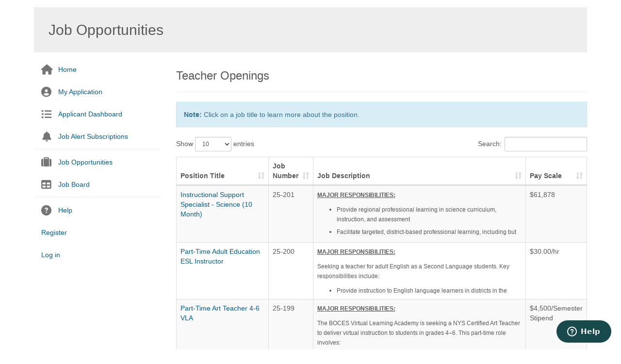

--- FILE ---
content_type: text/html; charset=utf-8
request_url: https://btboces.recruitfront.com/JobPostingCategory?CID=14792
body_size: 54577
content:

<!DOCTYPE html>
<html lang="en">
<head>
	
	<!-- Google tag (gtag.js) -->
	<script async src="https://www.googletagmanager.com/gtag/js?id=G-M79TWFZ9B2">
	</script>
	<script>
		window.dataLayer = window.dataLayer || [];
		function gtag() { dataLayer.push(arguments); }
		gtag('js', new Date());

		gtag('config', 'G-M79TWFZ9B2');
	</script>
	
    <meta charset="utf-8" /><meta name="viewport" content="width=device-width, initial-scale=1.0" /><title>
	Job Opportunities - Broome-Tioga BOCES
</title><script src="/bundles/modernizr?v=wBEWDufH_8Md-Pbioxomt90vm6tJN2Pyy9u9zHtWsPo1"></script>

<link href="/Content/css?v=G86ItSaqe5XgFzRsmETUOveW0cNn6hBvZSJvaJAV71g1" rel="stylesheet"/>
<link href="favicon.ico" rel="shortcut icon" type="image/x-icon" />

    		<!-- Favicon calls for each platform -->
		<link rel="apple-touch-icon" sizes="57x57" href="/img/favicons/apple-touch-icon-57x57.png" /><link rel="apple-touch-icon" sizes="60x60" href="/img/favicons/apple-touch-icon-60x60.png" /><link rel="apple-touch-icon" sizes="72x72" href="/img/favicons/apple-touch-icon-72x72.png" /><link rel="apple-touch-icon" sizes="76x76" href="/img/favicons/apple-touch-icon-76x76.png" /><link rel="apple-touch-icon" sizes="114x114" href="/img/favicons/apple-touch-icon-114x114.png" /><link rel="apple-touch-icon" sizes="120x120" href="/img/favicons/apple-touch-icon-120x120.png" /><link rel="apple-touch-icon" sizes="144x144" href="/img/favicons/apple-touch-icon-144x144.png" /><link rel="apple-touch-icon" sizes="152x152" href="/img/favicons/apple-touch-icon-152x152.png" /><link rel="apple-touch-icon" sizes="180x180" href="/img/favicons/apple-touch-icon-180x180.png" /><link rel="icon" type="image/png" href="/img/favicons/favicon-32x32.png" sizes="32x32" /><link rel="icon" type="image/png" href="/img/favicons/favicon-194x194.png" sizes="194x194" /><link rel="icon" type="image/png" href="/img/favicons/favicon-96x96.png" sizes="96x96" /><link rel="icon" type="image/png" href="/img/favicons/android-chrome-192x192.png" sizes="192x192" /><link rel="icon" type="image/png" href="/img/favicons/favicon-16x16.png" sizes="16x16" /><link rel="manifest" href="/img/favicons/manifest.json" /><link rel="mask-icon" href="/img/favicons/safari-pinned-tab.svg" color="#5bbad5" /><link rel="shortcut icon" href="/img/favicons/favicon.ico" /><meta name="msapplication-TileColor" content="#2d89ef" /><meta name="msapplication-TileImage" content="/img/favicons/mstile-144x144.png" /><meta name="msapplication-config" content="/img/favicons/browserconfig.xml" /><meta name="theme-color" content="#ffffff" />

		<!-- Font Awesome Icon Font CDN Call -->
		<link rel="stylesheet" href="https://maxcdn.bootstrapcdn.com/font-awesome/4.7.0/css/font-awesome.min.css" />

        <!-- Datatables CSS CDN Call -->
		<link rel="stylesheet" type="text/css" href="https://cdn.datatables.net/responsive/2.1.0/css/responsive.dataTables.min.css" />

		<!-- Single compiled CSS file from .LESS -->
		<link rel="stylesheet" href="/dist/css/slick.css" /><link rel="stylesheet" href="/dist/css/datatables.bootstrap.css" /><link rel="stylesheet" href="/dist/css/main.css" /><link href="/dist/css/footer-distributed-with-address-and-phones.css" rel="stylesheet" /><link rel="stylesheet" href="https://kit.fontawesome.com/58fcf42e9a.css" crossorigin="anonymous" /></head>
<body>
    <!--[if lt IE 8]>
			<p class="browserupgrade alert alert-warning">You are using an <strong>outdated</strong> browser. Please <a href="http://browsehappy.com/">upgrade your browser</a> to improve your experience.</p>
		<![endif]-->
    <form method="post" action="./JobPostingCategory?CID=14792" id="ctl01">
<div class="aspNetHidden">
<input type="hidden" name="__EVENTTARGET" id="__EVENTTARGET" value="" />
<input type="hidden" name="__EVENTARGUMENT" id="__EVENTARGUMENT" value="" />
<input type="hidden" name="__VIEWSTATE" id="__VIEWSTATE" value="nCBZ7Fj8iHAyYnoQlLpXx/eB9sc5d9t1ZhTWogmHc8w8XE0H595jM2Mwnrja4M4a2XGTD1sxCTyKzngQAC3XUMnZK92GjVmv+JbpK9eMF4rOkjTE1dYlWW2F/HqOuuO5K1uYOVU6WPDyMWIHu6Od5WL6bToiNzXzJlY+gS+hkwU9SpHVyTOuJklNzkRar09/x3tRnvjNkXV5zISSx+lUACXfdGBrevIHTfzn5lSplcxMV+XCc/3vY+Fm9J0Zey4IVbWr+eLtgZOHuBCVydaDXzidJd034Q7LlOfhzlSfWzsyM+N05aOxksmWBE+eboaRgDsUWE6GVUeb5V11t/hSbpdLKkK9+uboVXpvG8OUaoQBiIyFLD/S5a+qpKBwPjP7yBpjwUrMrbO8X0XkDdwgfA21FBWyC0L9mChSF1Du00TZ9iq/BHuxVPO5V1igsl6iBKeVWRARuBfmZMmj4z0ZhrFWHCkjG4zlF46h0U4iShYhDX/[base64]/tPsTU9gjUhsRhzpFPnqkaeGCBtRoxJtGpfXbK3xexsEVy/pGgwDUtDhRnbonsBDw+3sLnonJvWkpHGbCWeijw9TAje9EoX2D6I1ptGmXXaDwdJsfaZ0vgTHTurmLQyB8nsktvSafmHonLNhZ5vlLZanYpNfdsAONDAKWDKStlbUMbDzRKf2YDPsUle2PSxZ2TxrP0C3bhmbd19jxVpEn1JnXB7/QgTfjX0dWq56Gd6L1JdD+CrP3S1dkYRGkOq2Qm9BPjRSWM5a3IWvSRF29n5tD3rf7nmrVsALl3NGNmlVVVgQyUVJGYur0Gq2OBPRj+I9A4wg0PTPjDrL707mxQZZEo6Jw9/ufJdob5MRPVFHqvq2aP8UHCWryIxrd4/xLHX7LVgXHPJFa1Mm5+kHQaLt07EqYeHVKpnVwyIlRGix7VXI1/SavheStATvBYA8MKtdEPIqES/iXcuMEqOJQ1Hj2tAp6TMtvuhfxlNvadBeljr0OhG/RPfBfiyEYeG/vO+sZGRWJN63DccL9hnsP55SGMiHTUXvAeZhdnNASAR3NS0s2Xv0HvuofPpzK5B29YxeTa7TUc/gdO+c5TzkuY658FIW7qrn5OY8z4NkqiaN33E/6ipgzQSTObLqAub4Skaj/FTPmoM6xRustIrsYPLYo7ErSwqVmN2K1os7mzK1GkjwC6jpbHLu6r8/dWgUopKf64X9jxCTE7vj4RZTz4msqv5wIBV4pVjpiyj1tRQxsMwzE9gb+oTS/ziG5yezREfeb8AQo9LL5YvTFdA19/UU85/a6j1dBR1E+XP4YkaHARkJKVnda39SLfe9GGQ+F4xiFxO4NNyJZt06yoVPAHvWtwYUmqLP8qUKlcWl0yOzg0n/60hFuazshkKqCXxYaOL5rGsvCbZ2UNIXcFRah9UPIzWk1oQi3xX7z2CJO7JzGanvo/9984aNmmI3TRta3LVqCOC6yq+/5vihenTxS2w7GoDRbksXuqkpOB1owtWwEy+mHtuMRrOdwNRVpyCtNj1bbw+jgOU8GjugVgrsu/ederXdZ3mAH19SDAg0za1sqqXy/4MD3pmyJhQL+4syihZzmFfH3Evd+WB3rmUytPKqN+ZGxwglLKdHu+xEaQb7RQD7EWvNMs81OCUcV/4FdOqc+QhtIrdARcfSxXXlA+0u9+C0LWltDxLKHUAmlWSNcoCQHGRvOgw3sqCYvvDMEMpV0NBBMTt08NHNmlklgKr1DUAaOkSivAERtpkyZYR5SNd8ZO9x38WF++eqrcMl16WF60u52Dm2vW1JdFzpWyk/Y05whZP9spaWc0n28aXnYkKoLJLYSBEdfMwSY6/X2dnuIAWM9vc3QE4SF6L5ghLV0bDL6iEnykULXsmGxw8D0HSMyHhXW/azEnQI3uhYtsF+1/euCdtxIHpofSSAeeG0CW0M2HjJSrEdVe7jDTjr8yrKu+C84KfWmBP+H0zigZIiF0oSJBHJEPwUEi8+qYMiJ4gFkmOzdQEaapvr78mFFqBK0UIEkTunr9huIkrCW1lguaCxGCeUIULJHODnfOPQ5oshc/EL9EGqQIoUVzP/WxbPZjro0QQAP+zHirleFJpBidS12syLouv52Oq1DUuKwj9GHtPspyNXsMp4vzREUGJIXkPkQ99QDfncThBZXC8vGPDUnyDtXHzoukGHmMUqhdOzY2hRqVevSmISW1brMGDTR4a+vrmTHOrAVAjEc/aQHVD+8zCyGtAJO+z1Z9nuH31kUXYyv/F+OLsd475vUImH6mbbHXe8LAvdOkmA7Y1pxVMP1eKvDGy51iKTXl8UP3BZNNyzjKVcSOfvf5gkr11W8JvgY2rD07YPRIn1b1L0dxQhfMMaabaPA1WUH0sO0xD0PHq4m/Bb/QwBOGCespu5rXiqhqlADGuTA1lSAKjX7P8VuLt1DvFBklYdUhml1iJ8wxioelSGuVq12ESQYX/bYbeKCeZZNAF/09+Cahhyi2Z32SD28cJCU0p7Mj3bMVOdamEZL+IzSlSL4Ymb+ThssGMjut0qzXdvXRhEiPBAAdMFrov46vAREeH5P68qAxRvs8aE/1jtdy1Tvb0ExtIAWMLIg52Lnle2BizGF8Efv47h57L6O8qw/V60/69EdkXI9OYBf0eqYr7ls3bXIbyUwJFDRmI+/LbRVtIOd4Vale4SnXHMlOZaXcItptqRsxGPlG/RmVfbbl8ONQQZsH2D4k2D5d2Ilu/WjTvdrzs5rNuMesxJU3krECnfL6tmCICcprYkUHga0O9KymNEvLI2DPfTqJvE89LwZvLfNY/8BgBXRaXTGophF7C/MbWN8E3659jGD44THx5BIklZCvpf6pxm/rCnu5tDQhoXnE/K2UP7NBUB6X7eM+8eHalp9oYeAqSJEAqtBnGF8etaIdRvAjs5enKGNcCAGhOU5XOK+bRgoWPmHBuoPRXt8HeHxn1pRjaKmIdbAJFkaLoMbJK40YBH1mNpHzkuzb6gMZyDY7Jm4ovG1/0QiYWb1SxD5tCP6BHlJzfO6qZVOJ9l0iLzKsNmVuA0JTMxb/8GlnqSZ5ulGZdbWPywzryax0JOY1/52ixOhCewso9v/RkOpvADC+eZxldHRmOo5eiBB1wa9Zp96vgQo6PJ7/E6yfBFLKlsZiPhHuEC2T9ZHyb+qIL6scHcmjV4qlF+qGzo0KkasAMxGjwZv4AWNqvv/7pRm7Z/g1nFZCREEf0gf5bIALPNpdNbt+iKZZOFc2W0crX6gAkibbhlOFgRm++ulzSzO2WCb8CdgTNxOWo2eMw3bhRNmGNYTDGoaI2XA8tHVQZv7GkD/sFHombvLTmJGePLGM6tmnbkDcWuzS/MXB2GcJbk3aJsB7IfK/e+VkKZZW8FCbfLcFxkoApZqUvahf8hz48LrlleJnlLLK+AYCdaYx3r4hHn7X82s0bonm//qzVjS9qZ4cJeG5eOknRWSEz7i1rmRiov0JLKKBLsyvvF+nMP+GRQbnKzIY49IuYz85IY66QelgockV60RjSmdNPZl5hZ6lOeXMkc78sF0JdsRsU182PrYsT1VoJYPrjgdNn/0sl+ip4WUSJwrP633VGmJgMypEzUjH94pgCpObzuqunu/eH0MMA+LX7nQfDmJWuLFp3HkKjimR1xv5UBH+1d+yryznE1J5Pb40Z6kOo0wOtyZUb6L0QSD1sMA+7ZzckcDk6lrrUCWTRRe43ARDi6Tc3RNRDekdVu6K42XEc2ET/cdwWCOMLnv0Z9a7NC7XPSdO361XTiU11riNs0SnylN37jutIm5oPEttBtQ0SLt4snjtF0GlWjJPkZKRH8TtqGOIfIT9Hx/HGKDnzqGgMwYbCBPxkiFhMAmKeYSg8KqlWM3/[base64]/Iz7OtZpMK7wzypDy8r51GnGdYqko/+RjQNlt/9TtMAGE0NrlTXxqLtsNU2cvlKoHyOOvGUpqB7pG7orc2oC90Ud8LSVysjrbFIYrLW433hbfFkzRVDVKD8Pme7H+HiIJsx2wb/Rt57c8KxelRumUan1h3gsZr8j8jttOqYQgafk2K2T6l0UJ+1a99ebjOH/fhTrdGe4srNoBaGZjjV0tq4APKpFp14V40yfj0Wv4ybyafILH2QG9b7EsNBHBFww64wWSNgIYBCgLWLcJjeYN9oAhu9C4kg4essO5njrdeM/ND4kHCjtvTYbO5+NGE5bn1QTnKPi6AyRGMYrwJAjqPFlGBVZSmCC5oR+Zske2PlZo/36KSgzPWT4dkbrSgZH90GS/ItNV+9W1RKjUB79AaMkYnDVpl9LjaGalGCvqF6jChEoH/EyYBNaCemJpy3tB4sb0SI0qJAVlp0x+8bWmg61d2u3sOp+m4ArlXFrQLB5RN8O8R3OABssxzvsGNtleT2AGs/Pz/2vJlzzaf9ydIJyGraP9v4qzbtjW0SOaUsxHl4Hw7KdgS02O87v4y5XbgVVqkSP556OdvUdxL3wjT+/Nay/6jg/SCOVLVJzpHWRSpLBWJlpsCH8R0EcTSJ3ZLBZIreWIOHBgTc+ztjNnDZWHpL7T2OFV/VBUK+/8CXtj3c+7O9lV9/txjxdg6hgjao3KghBFSiQVdHSEsUaAOsn2kzqiv8NVyppPNJO0c1fW7RAtv22NoXsvgS3mcPih9QVZ2e/tKE3bX3TDf4F5x6DHgXlpZc4tGjMYh7UWXB4KwH9mq/8lC+ep4tbUnaSU999sHrWg5H/4cfCafZJgREchCMo5pPrUb9Rc13PKWrrGjaVRm/qcuFTGOv2G1LUBOBELT4mu0vqUFDudCMa4gvJzkfrW9NUeB5+kf5OTPOWnx5f+BsRxuAvmhTcTkrUGyKKj/Dq5k1bK8tn1OjVFCtqd6jDgGnHCri2ZSCOecPWeszZ1Te6j9bbl2DF8kPyuQ5MCp4XfATKdPgg09Bf0lzMTiEkTW+kuJKAuIv23DljEYS+JOHAjxhRpx6LoGH2S8bP0o8VqFaJWViF7V5vTSeoP6Y19qwHrHi4yRaeorc29IONNwaE81GTr9BxvHZsBQ8Ey3/Jpfl7rpPxDyKT/rVKegh6Y/tZ9AhJ6s5Tox2xiI7piUBdvunDnhvBOv5Cm2yc5icRLEbY+ddYGc5DnAODb6cOBqHyrnaM3ZrhR/sQfHkAfCixEtSLmxZXvKoPpaHcZDxRuRiw7KN9hjZAKs3ZeJR4W2YNrkFUnZWr/l/drpcow1Q/v3QgKBfLtOJWYIViZJZngl+VvGfxrDtMmD/zBURhSxHH39WkAR8musY7YQr6CIt4g4jsluDLFuQjbR14zLKibG9EANDeiwLOAPCv8vl9EjpGNaNggvBQwNkxiNW040+5xQlDLkrpu0HWrDz0yur5d3PcOQsz4yVQjeu683taX1IMn/IaXHQ6NrV3YKRcPeGpqmtvxEOe5KGEnOYSYwKJEngFmyCbIGY4HAZjAXerNvg3+dhdV13b4h16be07ynY9kdo7DhZhumP46tDrBXpgup2k7f6soU4/LDT9fbuQC1LPyZe/QZbjcXIj10qVoLatok9Z59OC6O+FhS9a8ewXYDKRbKMWRnohDBMR09zAAMpGMh4ganZxcxktOTlLD2TmA+HoBAXVQRasZ9gE2PtCIkGoqctdqXvxbee/E1KQhPis93YnTAaXi8Fs7Ixq94JzT6duqDGjt5N79xfyh1aaZD8W37YnKe/iteZdUDWmJYyUBALaF20RZMFj+hhHnq7FW/S75OPYEf6ZnV9Zqk5rkTIG8/kZ9h24w0JLgJEocx0+o0SfIGCDWWPvB33KsBWfnUWMxG0ADOG3E9Ga2QDGE7HFkLFkQ12KxR0UydKj5w2/41D1cPWMYz0Qeqn4QQ4ZfeTImUR8+EHPITdFQG5y4CZtCdEjztFK6hJ8kucoJXxDNsLcC8eqgviTP2ALR36hTAovn0XuIJZlwc5Uw4mvM79gSyn9BFFxKleQNeRcSRS9pyZ/Xu7KVCWJHyER8ffx6m9CQmnKJetYxpiF8b+KGvNd03HszH0Pqi9MAPArK8RUXfZF6FYdvihpLQBJQrqAzswPYeXARh/[base64]/5FU98KDH10q6Lo8L+yFfiu0IFIImGtDc3hHeQyC1PA5uuYsUdu4uUrkwgtTfIOgKPpDsHdifsVkRgpr0qvXDukBUveMN9DaBLiGZadcn3vCG85vtoQ6rxVtxjO1pwWIokyCUj/5M1OCexHEM1DYW/Jk51rNXGJYsUgHv7REzNtnKKkqpxOlIzWOSRZwUQbDZ1W3fU8VpsXPAefVb3ijGUIyUhmrXYCiVQT5YGcyQjNj5+RmuLx0oOXPqkYCV45OPOmI/+7BT+4UlTEf1bQ5sfg90UVRcyU4LxPBQoXL1AKGTg0Mmr9mD9NhGMS0O+5NvNGy643Qp5pkvvno34adJ187FqExSby4YwCY0Em39nOWVEkQwaI1yKtwCUWY732g7WK6hjeQB5avEeUQmZjp77JYefJPGEdsVBlQ89M/YDnd/TOo9V26VFZs41A70p06D5Na5zq+3coRb6jmT3CLeSxts5L0h/Rc+3Ejwl+s8aYOxp171eXuft7RquY8m6wNFYDsY9FqOXV/uvnPijLDFIoe+kAIWlpERhrqUsAY61xVpv0US0rKCXYY+YPpFmyniXcyr3kAxGAjuGbWxffGTyu2QB2h9MHBib/W4egXJ4MFWObfhm2v8sC352x6Wl8D+C81E4ecdKzLx0HuvyfTupwi8d+J2uszdpObNlhV0ssOu7v29HOfy8K1AGXfsrta0iBEtcS2Qt/OKRneXHMb5FXkrBQ9v/DKY2UfUTLfnK4R82XhGU1QMNjoBWz/gFIZR7mux5dqujPL/6ikIqd1bE/[base64]/hkARJisdH2cKHiOaOpYlqkKHH4lNCTJOzolWAU11q1O9jvt9eGPJBbhmPhLWuta78i1I9vkifilHkxILI+avCPRcA5rBhZjVL9U6W/9QbAkugqYJemYmdR3o0O9Wg4FojsfXc5P8Swnwk3JSSzLaYA9nNPOAl02VVxKlGodKa+6EAyz6VOXWHSR7kaR3VUHnT6KbLJiYNZSDgPPgzaUxCEICp0J5738jFe/Mpmvk2s2KDhgYlGoiqVjFvcgl2R+o7iWFyTtpDZ2a3mK0u6XdfweBOY0itWlO46+5lNuTGnbGBZxCwA+R9kCjdzqeu7QkcoWxCp3IMj4dK8DSzibm8lS+paDxGE4LEUmIWIUtqvNCmsz67CAVSMFOJl8QuFCyZm/qGzhEnG2t++D4awa8Q25iqiOLGj4gEEAcotUBjha9MLM3IeEyQ8lrso43+LAXvPVGVJjk7D/7s/7aKUDppxiZE6KJrKEMsUbgp90dqh1vxyO4Ed+tdyxotnP/+Hdw5p3+JXQeFQRwcP0llSKp+zl3IX+rAZNpBium4VvPt5yN2nHMIQ9jIYTb/hWDr8Y//NFWa5lE9XzI+YlWqtP8ojmh9GlHr2J2Jueep6rtbCi3Gijpx4fE3zxoYy16Pi4TNmGEccGWsRbBQUFGs5anrBU/2F5vSdy8Unxd42IlJ+5dRaemncl5fp8o89urwLUb+PFm3au0i2fONVl0Xg83Q8hse9p3fGPqGz1WXIgDR6bEs+wlqsCEDuqVHzz3a1dmKmMLdsgX8dT25f753A5fYpadUYWTGhpdIo6nxGxmt1fZXEtld+lv3zbIECfl5NFJ8IhM4faGwa1JXFykb/Ft3In+ATXGgRC9VgR4vsCG8PzYVtnAi49WiSNM+9Y7JJ1lVjIrdz1xdR0Zss8VBHhkaWkRI+YavOy6fm5eJg/[base64]/h5I28a2loasdQE9EWLaqzzmqCg3xdMv79+ZA9RMqmoNARja4oTkLNhcejX/sdZ1E8LYFDi7y/eFrbcURxmVGQRAxSb/[base64]/[base64]/rPirnnZoOar9pXPySIUALqj8OMDoOxkR8Js08kHCs8x1HxYxCCwX6hJkRxXNhDgiriMUCA8SiDoczWKrFm8HUA6H9gSefC6GZv9k3oVEDTnm8i818oefkvyy8wHgrDHl/7/ivdFILK666bQagFM9oZn0C/n5tvWsIHsCJHNXPbko7IdnSd7FsmWuhTJUAcaIq981BebUu3Gk1C2TSfC1f9D1JEbEjB/[base64]/36oqEU4qaaG03AstSll6aRU5tBHdmh6bhzeR6O/4FNWYPR7wGxA1DGwro409dL4XRHfRFnImuqSnmwurrip23JA/W+Cb465LzhO1ugdVDW4c4bBVG9She6Kl/9XNC6M91gwE2jETs6vK/9qZUl08uzE5q5/f58TcsurxQseo6scWP+ZFkbbqJvAQt8/2m47K8ZwAinkSgM6Lgv2rukK0O2gRX7ZeQVKOVxtk7AOVhd46y6CigeLfdT7fjAMuNQkFy3dwTZTJXQ3JQ78dB9XtgJi7ipfHOnc1klXdgPwEKfhykR7v49O97nz1N29eOeLSk+JlfXvx+mQ+d6JnOR37rH+UfomX/3plMQ0AesO1k2DPj5tsF2oPrASNuin79/+ITlwFBkfAKpHg/xkLrsnjOiY/Ze+GXtVnWJ9LWNOA6svtGmlIHkbECjoR0/5BzQtZ1NlRO22Im2IOMBX5qHATROS51Yb7BaRZ/I8O/aY9f8hen+xFSBiT0I5FnpLYslTh0+fZqafqSOjplwOx0KwXmT/wxb2u8/JEpwKTEo0O2sm6M1j0PedI51l6QwTFEfDV3qABUVfFxh19qXYnH8STJKI/PUJhC2bzA3CSrfVGCul0h5MBPzHwo0FCT9Fk1xvyKjZUZOd8Jm7uixduP5U16BwDzEvySkFzYXNkoqEAiwnW7s8h7i5Mi2pFQCmm/jP9H33hBE5c6r3fsjlTH3m0b9q0RMHuGcWMUOeyxDe/dtQEQpnED/LPmmUoO6bTDyTTOKi3CBxrmJsvrc47uztJsNOOtIgaTEUySYrDB+pwE4aVMChfNlYpDLcahMdRJnT4yIW5NPvoQPl9T682gmNx6+wODmyA8xFid5vgKboBpvQv/SrzrByCtiIR+wF6jRTBwskvt/Z+Z+ilecCbIEcGP4DOC9K0ZuAI+0Dg+C+tBZbkjeoSEGlVqPbiA+Q9tLd6sWNdHGGBBGc1lUjui9TX97PP9JkauNTLhB3U24yA1CJ2YocNhEqBqVNVHuaFSRRCk1/S3DCziGVLJxD8JDueP12KEHr1X3qhJOaGgEuXUemch8S12woy0tBTOUlY7ZQmzi97G7gsyC7PnQHtK0jEtKGuKYgy77ixkAClZ57fX3fqgNeNCi+eDnmUDJbv2ZOcNk63xrKwmQYTbXjWVI1dwV1nu9hWKTHvHUpaTKQgB03I78/NqUOokzACbiLZhF07rIPAdVCdJIg90tFo1gt4zZqaxefDZsmGWPAW05ijfgOvS/wV4zFmHeRaXktZivYJhuscQGp27nCUNdlCNmS3wLlRds+nJozQNwLD8H6NurnSuYd4Zva7bUARx6FCJ8WPYItmzokVpfD8KpyCRksrqigG6zlSlAIiC4Za8EAsRmPqpD8Ix1WkzRZdzlH2DEqgqlu7slRE/0naYGQP20+mxFKo+tIQgxch6oTDOlne2LZsPlyeS2+AoE0JM4u22fZKB7D3LCXn42yVa8G//fz/MOQmoBvprjSHIbJVwvzKsO5Xj+5XWnFxLzayXfMFBK/eB+KBqu/[base64]/Qg/Syv0d/RMnH5brS5sye1/DKxd8F/nwAXSUTvR1v9OE3kM+C3su77XuLKTfyauAbyd8xbbe95BX3A/[base64]/BrszAqyAvc0cW8kV+/zke/GANaMAVkwbrpbpW1O7Mp/X5Tal9b5ReuioTwm+yoX/bOFaTaF21fZb/Gl8uaUNq8OxO1kZXt1pVTMq2P3loYFdXxXo88p+duJRIrcUTovSsrW2EmEqya0m54Hb09Pprx4KRzba4M97VxceD2+ftHH/gIpvFYPxRY/RR2714jqMNF2TKROede9lroBE0GqLW5lb3wQ6JXVdBCqRbPqtxAAHHpUAONVWTvLBWt6PQ/qGLpRrS81mcbkO8BcKFzMuEcADtU26SkGRUg2c7CBnmnUobzV3JLUS8vvMs9627Ep/gHYrkt0qRr43mje76ENhuNX6EIPwXUScdxeX5Lk7T45rGLidKO0zdGDdg86wjn38uNyrOBDpqEVLdKXGWZZAlVfoc1xI6UUne7NEl7TL+QOCg5nqYf6MEXnWh9PdpSM4j5wYga59sUPRWX050fvnm4sXrfri51SmsdP0H0SBqgSGkiFapq/MpQvbaOrBQcijiE7tWLDbmSPZzamqyeaul9wo5CzGaNSevmnjKbaveo7E0V1xVtsJUtv8H39cGbtD8I3J5O6q3KlhZz+TUO78hajpDuEvgwXqmERmNHRMFA+lxV/S4moAuN3OGuhS5PCCqt1iWS5C29pV1fdxuPYvDUpc1YgPJ6bh/B4V0FunRoPXry0ndv78csKZq80IJFdbOOSbUT7RqtwG+RLEKphixVQs5T28CcTb1+BOKdW8eDWQYIuCbjgsDHfH/4ziIzCVQOoOESYwONeqKEKgYctnavJ5ql6hfo7nd5hOUV8Szhi/nSGFcbpZAeE1y2+0LAHn76qsNvI7bFyO/I8wHGItNOL4DRDSWlxSKuXoEOXMyN4qWL/4XmZlweTRYIyYrTCYSX67qhN/AWkibVL8PQ0O3ne1LaP3jhh21Zj4kfz2qN3rub2x4FFc73F21tcD9IFvsQW7hPiveqiLWIZDTQJYRtxiLA/vDBZL7zLjnEzK7/HVlNnqfA47ajVzvYxy0TaiNSTi+e3yQWSVuTNoYYCJHTwkHyV+s55The7DOMjdayMBtU+BTgt7tm1Y5gE0XbHDesbTf2TRtVGptRdL6UVa3h0CvP5HTuSSm1gz5TjR3Bu3fw5++AcLPCAnlq+MQLjqNOOdd1IdfsjI8acI00U5K90e+fU6Mn1/OQDHZGpB5sJ9K4D2z3q2P4Ps4ZeyiVa+xWSasRl+UPdUYjMywOCuS82ua64Fs0no6AOzWIe2/t+26d0iY6dLyZ7LOtT1et/f3fpePT/Tk+iaxL/tBJcO5SxcfQE+Umh8Fwqts3MDgYE8ZUvo6b2meTqe0LmBAQUNy+ZZSqalap8FXK7X5PPfHIJKLl5RNVfY/xu9xFmL+Qhtc7R9vl1E0dUvyOk7jqWn+DSRCK1AIQAsVi8odQfeScDLp9M0i5XIYq4c3BfRM6jkoY7jNhqKSk9NaYG8K4JbU7e+cxSxBjG3YTdbCFijNbeI0RZt7SPxFZ4gp82ffvt+TUF08l/YLqZSQE75Y/lIi/jtAJ72jvgG//ps1EJmBOl4BMvht/PubMKPswEkR69i+R3kQHW4axVxXvWW/6AdzTDlxhkoa0CPDxxP3/m0S8fl2qMebj3P0flLjsOtLsJ+eA8RHe22ZYsSQzOwtT7xKG/7ddcG0vxXT/zaKsqMl3x1N9DXt8BhrxcQW5inM+07+BDe6O2BZdxmPvKDy9boGCFiV+jBSQVGVxgY1k9JEFCO2FfzDz/39VsrN3J7TnXemfuVQC+Xn5Ic7lUieLlukQkqBObATK2kc5B7FFI7xuM9oHQGeZ+GvuEQORRxFyCzMsDvlxB9qe0K33rIQNM/y3R+IKBeNmbKJywByuRN9j+JWwE8Kb5dnhnsLR1N8BQU53Nx+D8SSVrlkr/gmqQXRbZwhK0znSkE3iK7/om+dosrvfkJOpUdgo0lR+HSyJc9m+wZ4kB8r74Tpqb0qwlnW9QgE7F0mspNeATCBgCmIhecfB/Jv22tM7FUuhtq2Gaku97oSlE3Yi9AR9Pxi65Ox2khKVsWJe0d5CVT8GghjGFE+Js4lIXr91XqdzLsEQXhpxRxbLBeeMNNWwos1Ymfr+okE4yfJ30OTQKNbIADeYfEM7olNOAGnR5KRNrC+QPZxfOgnMMyEgmVk+d7sU0dOhJGjON6koIU2Xi8Ms+VuUnt/Z5TEQtBsQqEX5F8CjL+Ymw6njXM/tpOxdjD38yD71ttfgYWtQMZpjaImibFvPnQZIlCl6R+dyqBn+mufovs5xsIcBbefP+JzP6gNYca4VR1YolVs4AXI44sXfNlYiPTa9/QGjNJZWriB6cc5RtbEi9b/pr8QJEe5P6QexHVb5PSb/dL7ztjEVAitnpdbyc62SJ2pRZU6vO+EpUP8YxKoDE9yf2mJ06ue5UvdQCNqUAmcy1RP/KnMu8+Pa5vQMzJ4h42fuc//npMs0ClWQ108hzfxEpvMWnVFMovo6RSOpt6gV7QjxP2rWjHYJXbWALCnqSW75+x63BZhiuXMkq7pTOj9O+co/vwkw+2pNjb4D106KwbNL6l/OPWEJNomLIXdzg/HRapO1YBhrGDyJ++gCZxMzBXArZjt6X9kp/zlub8NcC9Nts5LmqvNxvkMze7eI5klnrJry/0W2RTjOZmwxL3lNKzR65wZDGKZs4T6MDRvM7q/mZXXke62tmECxM9RNqgRsBqL4M6DtSxe3GDG2IBkct6TgCKe+REYM2qB+coopa8cxLCGO5ksZVms+nyJ9o9AAe6yn2cN2LaDbVqu47PcDgsIZSLVbX/gCX+AqrfdP7fMdwyV0PVpy/XULdFDLFZ9ko1RBNBkwLkLIPO1rITg/sDwEVdqIJsXYj4wgh+lV8Y0J/rADWe00B62eZNqOH4wH8U6Aee8XRkQn9Mvou7YCFE0FECipCgb0uw6p8An7rcQ6L+F1h1L258sd5rZGnIaVBxNHMSCl4UD5v0t3hn8NMXX4Zbsgth7kvYbwxr0twHdkHH46Zv8H6whJQGJOOIa+4u3738bT3a/zLvlfjYEuwiWAqeawMJ+yJbB1r54m83psmeTT0jABO84ZlA702mlo/tcMq917EZW14/eZmjYWKicMFfTdCpuHdMzcjzcZd0E9yNdX0D2EhrI+R2C5ongm6IwSj278/gDteAiQ1gMHBJH66gpYIUfDIMmWbk/T8tnU+Yql/4YtyDZKwbtuK5AO29TKePJxU7OTFlATCnssl5DB2QEIaQGLfqGrmGZw7cF4zzw1kijYIMjn3xcFUqA4l7ziRz73toKxYPU0tiQxk+ONxDAEIigvyULCeTbrEXkuQnggyZSpe/P2WFCzJKucwXIqc+8uDMhhA3khQtcR+Wulcj/i8JIDBC8caJ+BSNJ2NLmrQgzoMkUeNIkwlHyY/lImWAIuP/723Cr16qoPxAT1HftYZ9Y6mBDwdFHEDGUL4C+ZvMIatsOREt1nzXdwtrZ12ul6nkmeCt5jBCAjdUSOhPMKrlyp72CCGL/4cKjPIkrLRHRi2DzLVNVVATlaAQcxQQmDs8Drb66eTIhFHVQ+lpU5NYqGfGYruXGPDOyRWHeXw7ft9ESLyZAGg9bDYT66n1/F2AKIlB4v9uTcw8SBlpy3nCZAcjilHVeJK2EL2nXJCNpPo+KN7rF3PEB2anW7NOPwvqQuvhsqiN9Lbsh+Tm4JzsfiJ419YHX59tOL9DuCR0Z0YeqtWHlrxxdjtQN0gZGl/EAK8sJGVjvWsMb4lg+70NSelZybxQKEgYAl3wdGMdy5oztE2FVl2TVcRWAX5Wze402mQ+Rdm7J3ZWadOxfPaok7rSHjBSH2agm354PyH0STY1abW2dEhmSfMMB7TOAlINISOtsPd+wt1bTFwrqYVGkH4ofymHUBhIp2Z5kqOvLCM1NuLDZaUl/XYCHmd6G8vX8VZ5n82t271wB/yHv2r19JhaKOM6flD6JBymbji1JWlN3yOyrDmcVGjcmOcIj2xX/7MuaDg0z2E+QL2DgeBwjxLeMpqUKxnIIPFdPFJUR/YCynhrbP359Rvv5DUfz4D+r2WHpzn/nB2lzcXpikscvKoixqyAUdie24QxHMVD7V8I+Zg2pmI4RYEtTGbYdwHoymq8/[base64]/dNhFnTqT32uFO0uEIfEffJPoZeiIjyWMGNuk5fnTXXCp0DDwfTTJSJS1NaCNWb1xHoqHvo/cIjU9+JUHA6JTG4JBKhZ0Nx7c+su3Qy5vOFiq3OfXmRzZF9PbQwkkkI0KrZZyjmTDtVkpB0dkJlQRUx5o0aaOo9LTgkMzGEvBLgkXhMpcoYV/izPjiooR/RJLG8u1SzDzmvKrpreb+Tfvvwrl6oYPuKI+mwClI7a+HMyqWgxyoweobRKfgGd8KhA15RZk6OnnOCadF2Enas/gkfWT8AftEhf0Fec6SJLJnWMd3Sn0/WzGJbR7Wvxlk25Jf472u1I5sr5hkF05XdDfaXRq9PtGxhjqNrZlo2CLTaYzSqOLKlr25mOagI6q2pLQqQlZueqI2XLjltJWuLShqkoof8dCUaVeW1oc99e+IzUcL1eGjJnNV5J2kV8Lqy701oiE8fJoU0sOlIauHnxVYleJzJmzvye/bmI6EYbGNuWToxECubFzMgSoLdfHExy6qJyWZ1xFRJitAlAKNgkEuYM9MCcPViedjt9PPmxd1b6gMmHsbs8ng9kyVrSJ0R5uvWCcGsy8hl/lnYB52xY8DP7mu+eb1Vc54DN/cRF633Z/fmSUr+N0gRKdEB2Le3/[base64]/Xbcg1F35ZPzlXeiJttkTbGnmEUSFmPHlg1iPV/5GKEz5iPvyPrtXHAIvGx6CAvcAyyUog+Rgwkd6sQhKZJSfLQCI+u2rVNcFjFuNsDcLzL0GJwVuMDOSRo41prZ9fIjNEirMzYKIQr575Be7HQWlPOO9xBXXPYYiLzUZJ7WBrfpQP5FOH671YK5I1pg21qWio+tSuVbQZ23W9dtNrA5GbGg6zvDrhyZLSh1/uvxpzlCx7jQk48JYbksZBTYweY7ztDaJE8Xj4R91N9U6jtDiydydWVAaBllUvntDCtix/RgjeG7l8ObetiUeAdrJ6GPywix9Vss90sEAMFZZzJS4xisMeP41F77Q7+uOKLIbSXneBKDIqtez/ZwgZzmnWelWA7nlld79QfgOr3bMxMrgXsVV3JzXRoXtLlyNB6roqgKj6U4WVC51oOO+sGtTIF8auj9XRJj50+L0OMByTaKd9zJQgXne15EAqABowXOHG/JZrRjS7/AxCOknS1LFNUKhzdDWkF4A1M3tpMArdP0kYHbHtPy0tTG2XxnIsIijItSi+ZUpkF7BQ2XALf+3ICn+qsmUZgP/Pl9iZwSUOg+s1wRkdw2dLH5dXkCeisiQp8gysCYHmLDRB3uUpEzQZ9ydhWO/8uOsXFcs8E37JExEBIEgpYvpWMBpyIVfqa4Zb6die5/0CBbR1okkFWGgOrDsSUf1ap0oFBwer/hFXYnG3HBYVwrTr+9Rra7jKSbrUvj/[base64]/wWG808Qw/LS2BmyU6DX1vAqVyM181UIemAmisustq5Ze78LU8pGYPAeRu1Vnu0k6nCQ+qgH7wKg5X01OfnidlH2yGt3wsM2ac0LSa8pL20kTKySK51jaeoRa7odWQyw5pSFqSw6JAPmOS0YZvpTo4FvQtKN92DUmkmmpbHhHh4ctq0aEoToXUIwQgKhD/9vLOquiBh/wJ2vziB8AJcH149NOH38qgoss36+56k/[base64]/GV8bU47wHD9jQKvxNjVHYzBn8w1OF5fDg1lJZte7v/wYhHyNJHS2ILcatLlmqd9qHvZwFbl3LDiWlh+YDf8/Nar8x9m7e7gARDu2RrLEHVvDnzj8BLOW7Yimw8aJ/[base64]/UQDxrnwiWYvFUQwuvh1a/mqJsq0ha4kRZp5briFkM5c1XCJG84Iz1DuqCjdaJL4HZuvolo1JUncd7lEnMASfGfJv0SuIBpaTkc477zB07TyUC58KIEKp7gQ3sMw0Y88HRSyPuB9Z5rvxc0Qje3XVqWBXwaaghKHs8Kb1CDUMEfB/DkuClWXHH8rRPK0stWRW/CqVfc4ldPscKuroJ8O9V3aAfyHdo776GgfveMfFyhnYw5MD6h9L+1bvcOmvWfDqlN+HVxyNMWnSm9LYWyESKr0MZlDQFEH+97gYRYEt61Mp8oisCOcZvLWX4h+cQch4wwH2ZYqnlpAXL6/r4/xAwZVM8DYp2gDg06N1n8nHdewzyEEcxRxH1pBzUyI0xaU7VXbXTQptoou+0WWAjOgWG6Qg9AXUfz0RU4vIR0hwc6vpdUOJZxTYD112SNO9aNjwt3gSSEPNwKTq/Jo+BbanzW8yvEYZ3rSlCIXqSh/DcjMRZxnFe85t6Oa9ypHYhvjHbv8lRSYZSqTNx7eU8yKVHDDSm5oVUDZOdsBBid/it5DbKjaG22Gx6lK3I95rf8vDB8NCDvNEcyoypaX8qsgzwHbf/iyWxy7zdObvy1mBGxCtluC+0f2Mp1CafyenQ5KLq7VvGeb09/wVJVxA9K+/SCVp5yrDd7vllBf3OdzSYGmI9UbdSmKmMyJdKQdzf2o355DzYunjUz8UEz/a1+GRLzu+z+omUhdI9xTPhnTDdvAQNP1G/Q8iJQhJWS8Sy1xUXwG843riJSoTiinFOCLHmI/N49UkWGirlGfjCidW0tMqMcruxuiMGINbq+aI8Da4aSTF2dwF/v4Kl0omNEptQYnofan9+01pe3r/wSugfjVhxPli2UCbJfIJjKcPkongHcOmdovqPzoXYDdyHvJcNl7qZq3WSJgRqltoVb3Cx4zsxNT8NYz1Cbr4bZ4QVuJO1c58aYj5hjT9AwtH8coQEWxcDsT73xXj/EWF5Rg2oJaRkixiIUKUFY0xEWR7ijakQM/CoI6z2EiAaTQ73Pqwe6IP1ne0zX8xQUUw11gmu8Voy5qxhnvUFNM1BSmmd5jTh9OAtq91+Zg8pyB4pBV9L1OGBaj6ervu62cd5R7/HEXB9XkKbXL6Ic4ZhDLAFBNuukdpbqoD/BzfFI0f/NEJx+VXymYjPyw25QPx+Qwv6zuCwI/3mYxZjgxwUD0QWNzSEieYYSKvRxnT8VX6duEWbwISwrKWMC97pFKJ6nbClQKgkEcHgF5NR1m2ZSwXs+rHqhOYdzbbOGF+l43WUWcW7t5Y3LB7dmoDCtR9Od4t+H2sB9ONh/QTyPyVtWqwFN6cFPBdwX0KWZ/x0h4IXMputxYT2S099lyBMC59pMEjmRTvdKh+Z4Uzx+zdXu2gKKWE4bbXYNl482EErOU9WAieuqZ0JY0Kx/EQbRw8UviqCC5O7MrpUNTAFUoTnO0/UlcEgcbJUCIdUllq8MUHDhk0XWNCk+angm5gqx20PQV/[base64]/6pi6LM5ITgAdINvm5hrvTQPdUAWluxigxigQpIp0UI1E7zc1p4RbRLroE4kYcZJyi819yTZJCjy9LIhgovrb6DnPgQbthiYqbjiKD3fD6p1gImdNTteE3dLSg6NeG4vff/CN2TnYqmq0n2WqUEe1rBadx2WubR2cfKkFSmyM6RdL1F51FcFSr8Q/kMhokH7lxgJVDtPV3XsD6PLaqEqi0icR//EzYd9VulF65jpqszKDYB7FTHQc8bXQZ5NOtCrPbu9H5KCpkJ8bXMc/[base64]/E+sTKgGKGotwikgQOESjpR5U4zwlv6p4ltIUcJZqVAyCJQ+j/l0bRNBhRm5tkOLIMHPILc0xac54AueAbrILEZaCMpfUyYhvjcveKlDKWWzr1P3o21HWU7VEF+3ZFRxrwD9mtHnJIvZ1LmVIwwcmsPPVlyCzVs14OcteByTlwf3sThDeNvzq//1LmbQTc0tGUxrr/rEBBNKpMvQULgAT4W6HeKfKLxVYZfDrbSQzgRdBGjw6x5ojj3ePLxFS17fJKwI85MszM1MyEwj4HPoIEwx32o4v6LVmiOmo+MzT3/s06H4C3+yIMp+qFy2Bj4Qvsur1rCHZTLecYoSUAkosvhZZCQB5zkUxmHGjiGqrQgS7j8Azkua/0zuaIjG2rYwbpgqLHCeEVDtPEvo1kuU49bkEX2RAYhYFyAyQdRpvasROxt5UfGxBHnPU7RxvVHsPLkIpNyuO9Ss+waQmvDY7TfePJEQIRKxk1cHVOzu5h4qRR/[base64]/pQIKJK6HRWs052x+LavwSbnf+nrV2Hdxfj2r4gHYFbw0oWJdRfQ55mvDI0I2OE56TXPwSc8qHI6B7Ac6SnptboZXeK/DJbFCPUDVLia75eCiq3BTXMPtf0zDrAxY9gJjLH0SSXk/g0bYMOO91lr/2nR3A9s9wHW68Tq4aiaUGww5W9y4jjym30dozLES53OvC9L5uVTm3Z5dw4zORzoRdUEfzik6nfGtuC4cvDeUHmpB5aD5cgCJp/ko80cx1+m3/sgy/BwCCb/woJWMHPDmwZH/k8Qr0zZIjUEuq/hdNyc0PwBvYoukEbuyHsq++uHbyNWPK3cLr7N9LfW7EXukVP2TJY63xw1x2hYtaa9znuqJPjUDZ6lkkytcTQR+GmVF//vfbmeOGp+FNqPRz799tmaoe2nw3Y6C2Nko74Ob7S7nsA3WRJtupuYtCKRMJppjiZUoBMExr1Zl2muRwcxvx+ItIEsVLX/mdNBQYhUm3ib5qmt56eMJAAnH3sdlT3oUVFKIyg2nSdjAEXh877xAQBAIO8NoxzoebBAdCEbMjA1uQHUnkrJluKzvqdccHoguVN3GFl3E8tbZHjlDMro6tBAftxLd8k5V1bTTOTuyN2ZrYArtVdW79VC9I5cdLDoyTZTq7HdrjoLdMDPdX87K/4qFRBTBxKPMGT+5LympHtFUZ5BGJlbb3FvMePOR1tS9AI+asy1RYSSTIU0QUnvk6RNobPP+5lyM+xRCeZHbEjM82ASVMpsAYig3xrSSxt3R2fp4VxbsrCa8bJBm5vCwE/atnC5z5kbAkJEwcowenOy0N2wgql39JN7KPWduoqGbv6SmXOHtFIObraC4CHUSqltXUEqKq5jCy1lXWcejueD6mnATgVxH6k/oZe/[base64]/COXNB6YjtpvC5xrFYj86jIuSzZS2wXYsl2xXjr/YlAJsDMgp4Y1OKD8X+cn1FCYIBhTaUUytSFvvasp8ekFhclBWcAqUibvqEBx86hoHr5rVk7dvweXd4aBaoKq2s3Eez6adtqzxz/FY6pjihVxsuXrUVGb0MO2UDtBmpraYX4tVW/AiLWxwK2qwG3teMJ55lm2avEhwxfLNaSbymTgrqSAF55YL+JDp1ExYoj3wfp22Hcbmka8UvJxgGdRPDZC1/8oSOvWEz4jLarxIiQrrFi/[base64]/pMWscXfbxvCtOOsKmDnUqtLRMIpqQxhUpXbJAb1wg088B1HQmO7cGq5X4gWI7qax59kPpvs5sGWeeI+lSWkj0fukl4ilkoh8eia4rIwX3STnGBTgVaddEfT0crGtUQI8V4oz/NostNjCFPYRGD4gpxT/dazA7ViGkJDd+yVEqEYul79T4ZBv1OLjoezyBilABRkId6nb3B2+ftH8mRqQBAg/onbKQHc06elz9/jva3lCltSKIXpHGS5oUY/bFMc/tWPpKM1FUjqMzPFo6+TzW8FUuYJlYuLNjeRtaz7ux0jHFjOtjlSiK68KmMdcsFut47IhfMCjcfncjZ/z32gRizVH528jRWv8o+yJJ8k/qibKHJzjEsTQ9r1oFtHlq2hDqlPUbrNNMKa6dKt8CGIDEwfesOUPjRjlKfZKNcrgP9RqzwoOnkCDj/RtvOSSVGzSvUvvLinWTyS66l5lJc0o1iRUOT1Gt4bsJyVgcnfxPdvta4fcDrXeYFA0GHvY4niSE4S0j0DYLztD9BgkSd6rtEObs1E277LQ/lzeo9LhSNAwuNgmbNBO2/tzRd2Kme526L2IdLUpFMV4fo1HmnmkI20jZRrvlZ8q4T0Dlh5Bpn+jSTjoNq1quozKTq/[base64]/FYW1dp+wKUnL/i3z3at26MsK/iwIx55XSxIzKCjXAqP+AkGCj47nzJd/oFAjdtT1e2lPsoajILBwVbTTMasIIWyPG3AWGmg8Aqx4St7wQDP9XXnP49iqXfv2YUItnMAnIHCapq1yJBvVIYtAgriZsbozZqF9ErSHic+oK+nGSexJXTtxfpVjQPVDX83DW1QrpCZAYat+7hOqNCMdBJS/WkHtRQxqnSzDfihqQ68VCrF2N90Eij1m5OQPug4jYFJfOSMSby+5OekHJch9GbzTIFb2HzrecwD4ZzhfSfkAkgLlOr0XKf3jQ9poX39VcZ7DGOEDTVzCfMMl6ZAgYMeYlmFMfd/pTEcr14mMTJHHmLwb9hdhHlpVbnJlT+AL3vb14cNCaRgiwb/lMbDH3+YP2Co2E+FNxPdNMgMAl4wy6ZJVsPF7ziRrq3X2VdGIuODakwXc0GCQ4+JIt3bGFhb3hWvRbdOMVKMN5bdngmJ+37o80SoGPxjiL/4VvVvN/rK0Hkf02D52h2ElaX0+0NjE9uZwaDl4XMvhNXQLtS9KUdDKZ10unXyuxQkChsb0W0LS2ujA0ke0kjsSjir2v7j5uk0vEQCpNIf5bP93gGE4vzGiHnIqzTjxJjTYY1KCX7Zn/0W7eNpSZbBDQrj0Irv5w4Dk3dzreQoHW9AWUJ5ihieeU1XUQ0D3W1kRHXxN4/jhGUjPznwn/ErAPBtJUTjk9WYABfdeR4NkKrSbyq4iDtGzCikKDJkhjPOPXmIzb/nfezOXXZPG1xA9X92g60yYhereO+muWN/7hd+VZ8SF21pIFegKqGZl2oZ+4bVCx4RL27qguOslHNpu5hMSCfIuSE2Cm0wpBh3fkUPZXSsIkTD30IxR2v6LqzcSi2D3x5kg/Yi3VTEJ5y9V/la40HvW66fm2fgF66iPWXFQUBadHAm5CfFKHixaZwxEolKbcNgHuq+mP9hf8VThGxszOeqOJCalICd2vthtcvMY47dvxbwIvacLbbrSt1chfOY7016VFr54e/p1JsaMQnBBfNbw1EQfJtDOJBVeqeFCpUh8WrXjNufWndTJyDtpP2L3hT0TdCPYkFuQu7ynLM556hrya+zYE+dz82fKusH/384U4FzvFwVPscE2ayGxfNP2y3TKyOzyr7z/h/LuYA1nTb3lfZn2iTxF6xQqK54khi4IRJcKnRnM8lOkZrCUSSnLzQMvlSnKu7dLtROUjHF7F/8GQnnPNHM9mmiNM4oNJh2Qs22KAq31NDVxS/bb/vh5ENF2VD16I3rPr5kBR1j0H/XCScEbJtoEqWtHzuPp7PZTbA3JK0R4J48akD0EHhKTLAOiNs0kjusfnvPh1G0mnalECVHtk2B8zd9oIFZmDEzjv6RvLqqaRRC0dz7wz1OrwWlmQ3r5gT0TH6N5BNUoi4RX/v29vXM9Eggu4barYUhHhn5925nhJxHH2H2ZX6iEdUj08UdysWSFnZb8Xk2uDij5o64zaH/+Ea3AASjgnELDAG6N6gJk1x4MSW2xoWG2V7cOIvQU8RBvOWpWMOq6/yb9SpJ3XZcfg+5hgWnp4jRIIAlCB5ngXA3vWVNs7MESGd3KuzXv6b0PBvR+F3MFU6I9iMd/mq20SaM40CGJti/9AG0od8L8aEJTi8sOx5yoblZaRDFcjAbtRylFJppqPy0CATNEuvW/SzPOnmHsyTxH2brM79RwAPBbN0k1c3lsmMy5CfKY2J9BiYjij/KVy8UlVUu6Rq5KInHVBPWuoX9bapyTH+wtL8B1f4mjHFBWwEYG+0VPGsPoa6Lcwyb+5LMadl/kkFNbzDz10WOt9G8ELtPT7z/xQxBebG3u2Qds94pBjcS7uFoKSRaRwCgizbPA7WxGSYxNZlh0guPE2oF5aeZuNoEOR2pJ/J4hgPJZYz8UpDSLfZpr9jgkfSMNY2ew8oE6br73QLT3ylKHK7NjFR7mS+eGW10JgIEsRLT6eWlE3B2+5O6gyjJGYcqE2vNNkWlpgrvZZOI+YDVVr+QHK3WCSSwQA59QzuGQkgnT4sI7D/ISdIrAm0uWEi87Gsg1flb9v4lX7pJahhBFNQORHyfWIsBQj6GG2GrVn3TmiZ+q47dbfr9cw1eFK8LCzeWvxqsw5QM3S5rF/jicJcKQtTko/nrL6Vz9RyH22oHfaO2GrJ1F0TT1DlznUVy+9nZjXF5m5PCsY8xHw5Pm4zPxsMSkUDKMnH3EKePln3FIJ957M+pMHhJpQkBuMORC5hzRxSMQzk9HPq4M0/qb40ndjCh9lZ292w9kkeuujVeK4OCDi2Z3Ejp23S54KdNpyUF/f//mcu3Fb0n4fUeBOfMbfrDz+dK78NjWsveh/6kKsVJsbca48KzZhvAzEu/YBkAaPDpfhoniC6kXDKZ7I5lGcylxvOhz0Unm6m+7XqkICD9NSQiUOv/l5+HeLtS9uRqdQbVnVev8alF8HRFZrhkXKmfz8K+4c0WkNTYve2mnqr1nca1THuz3mRtK1uYur6GyEtJ1gnDPGr81NsXTT8pYt3OFtF9bFymIaAeIdf6d7mEJ8pXtWB3DkWha5s5X5IVQ7Wl4a3ADP/DdsasySK1/kzc9Nahwr9nWFw0Dalg/puZefLhptFOpFxx78UvCTN80KmEXTywL9Y3TGYStW1gxS6z4mSYR3vVaWMW7+o0qjxIb9n1gGuVVPYYMRdWfnWRPUOJx55Hkoh7b7Gp0k4LnEvsS+YRDE1NLanyaDHi9k9jZsu1R/xvJQlLFIDe7Y7ShcnWPBbTtJpV0O628TwBRvtpwUX9nk04mG4g/r5qQx0WCjTpDg6xIxqvsCUjvZfPBEOFfL59a0UHYDJznO6fFG1ml/hwNCC9C9WdlmPNUm76B7eU5PTwh72Bbky7cRfBxAbNGqK6lotOrHA7N0V+HLGHLF8nR0sN/WfjSWpRNwe2jJigCCk6VckG/L/3ooqjLSKJJFzfMwj3qRJJRXRmzR9J6dpJABT0wH4XobJIMSb1meeUXz6fFxykeMJbidBAxKUBpWC4SkCWlk/oRIfPAbpJLyZWJWiU+2fIFVIXWLZ8kiOYdlF65UZS1t9eiFLwFh9MY7WsFfKDO2++Jj/hFgsjPczI7Ea/D9g1jfLddP7T8s4eveeJdeGlRhlKrGFjf4g8da6ioCUU+hn0uxj/B/eVROC5CyAaz4eCpWjc1bFVRUBpJxKmC06Wnq9ndFe8XZ5XxG8j3wtN7UqFuNftxSKrrvEJMdce2rRVHDlK1hKEPfRaJsYkNSkgkx6lhpaoKBpBHSvOkIx43GmyXSCBPFQb87DNLaa9ql5S7J5ttk9lVHkcjcSt/ngKi1SjPUbaYFi0ocd122dsa6HybOiWq+b/LPMXySgdyzyB0rQtHfldhCV8SdFCGA89rl3peW+iO15SsytDjlH2Fq2g2kegu4hWFtwjwnIAkWzEZOEcp4t/Q98mWWAOsSeFxcP8uSQiYJOC1YnGwPe2eE74XBDmO5v91fnlvFcdnEuF+IAvwPZ88t0qoz7P0AIeiOF+VlZ8E2LyIoduut+bvAAvNiCpuuSbLPr+MWpJxhj6l74xTvSQuDf+N0pU0XbOBc3ZLpUrue/RTeITjb0lgQabqAC2Ho++OoxtW5GGCVhyZKmDXdVLO/yr6v9pxRUIev9OkQds1dS/+WkRnDUR99XnoFndqR60QGTFQj7vwFQtJaHtLGnL2YRdCw0N9lA/BNdBx34bix2QYVelOkkYwB9S4vcxtjSjCqL+RxiZaoa9RIY63HsKIj6P/sh3tbMdGGFKox7fN5DB5fTlQ1HqPbuvlPr7GBK0so7ecuLBX/aa8TD/jlBV1iwnCWMLEE45usI60x70lyL9H0439yPh3vEDgvWPybdyZ/t76E94nqz5nIC4l/Dzf9xME+xmt1tVFlWaFcak5fjakCZnlvg+3RE+v9msIGDY3Zjw2sdZPlptEPB8vchGeYzYjUC9Eb8Zc/8Zs63MbZVs+fm713i1mXxBY1kycRmOnxU9dx6wxt0WyC4ElvIjb5nhjMqBZF2MvaYRnxTq7r585DvD21pnhVBd4dP0gudmYlQx14jFGYxYNmlez5E4z6U3l4yZqxSYge9/1FeM8rGYTi5+XwNTkzXL2giavOm9QAqItHBgQm8MjuNPqQkTekKZdcg5FQOOgkQ7SXWf72boZabROHdJ/rQrzaZLGS5cmkfjYBsIWFFrv/0mlweWxuhwf9W7m1kuSH2hJqVSp/Nz8AmO6dr5TJbTJbWocXv0HqBvQzwKqAMIr1OLrTOmLYWK/UnFBkOu/8ZRUlZ4oFJJtrxCkKmd5YRlRpiqsTdq9YfHp/vKWyep4+TfvGDRS/i/ykPESIr6ik/NLDTSLjW1OxMrBZ+qkCPIbkO2T7P4Z1lgOQFw89eaqCH4nU5jdy25Z/W8oZx7s0KtrtdS0XjOOIby4mR28+agVOVvLdpNyu1XJ+I+wa0pV0Mo515DzFKFHU5ZHxepWaiBMQRCjL5qS1EQf1hPBTFkD33//uGUmy33+UzYVmgiol94kfECy1l64hh1TbRc7rwj/jwNlNxRZZzJm3xNg5J+AXG0n2JqpgRiwn4pvXO2ZU8TpemRKniDztb+q2iqCCDHcdUhVlZXyh5u76Xn1XWkKuN9qzzQCjo6OuGYyufH9QwzX3okqFgjINAfz1udspLbXLoWleX5pBdU4hznLTSjtzn/zBVr5JXKi1f4ahjrxtQ4vAdIfhcBaqbNyjFM0i+MHWCXPfghKo4AXurizCM0ySTOMLoCvRzrQgbDQ/O2/[base64]/1en/mVMBkywneMMa9Etm5AxWfIIbmUlFrpMgmC5l5Ca0yEdxZZZGi8pJ2HTARRA/ugErFlGZ5etoD8VIQvZFn1Qoa1EZq+JqFFTw6HtRVvlJzqozsI61YRRsqAds3O61P8FAx1fzbuXBIL0Gpez79BR8M+7+vl6iLvQcVZKTIHp+Y2kbLIO4fDQHJ/wURY/KP4BWJQSrpS+foJwEkTC081khWQPsSNK84x2rjuihjCSDQV09RnONpyRgeapl22CvsqwDpCR8P6YqhnrFkQUuLyzN1NF8iZHevK/8tM+7m66epXW2AYFKoLe8NHdh2TViI6g7kwFAtXqvWmEb51+HeC8/PlR17G/zLQtwruABrcAxIeWcNwMrg4M1WFrfQ00wAA+qYcxEJX+Z0QtOsqN34od09xo5kmlXe//zSatO4wQFt4owPHmJ2m5qi0zTSYzzJ3qxuOBZohsMcuF/PNggxeWZa+Mf7MdvG0qECJAQXFzuZUmH2WKhXBIWzrOJYDInljLjFd9roqHEKVbkFdRj7vm5JKDGEyjYDe9v6EdVFp8NSwBaB9GMHu0JB/Vg87dqoIeTci313EpF6oXtMJ1tTO3svCwGmhHzkaDWdr5mOdfmM3UErQEVJc7qEim8Fgt42RqJANj9A9unFZaf4tMwHRlOKWM7X2LXCnf3bcsv0sIOD2XGBgHt3fsj2CPF9H1R2e8AEVnT5Spa4MOwXd5HDMYzkujcVjnzk/YOj7Z0E+eRCC0Y4kxj0DaTDekHkv2gLajzW0rl0K871n7KxtyNSfAW02fE98w0wEeO+uvHU/cAyog9HXk8pslwVRSu6WrwFQHMjHnyEVPSC1L3dY9peY/wamTQXFULgvU0SzD7t4+rOVVr5i2TjNrpZTkKpXPpegQEfSzZTi/y80WzjipSK4v+vrh8HdZfohZG/rZDwHFB1zDRz7IJNNOX5pXPMzEfZvkr8I7ZykJNyz64KL0yJJ0+TeQ08REZT98+JIsuhnWZtIl8LEL5t9RmNPc16U2BPWefrmI7IhFzjsObl3OQk+XF8eOBr67RYq8xcRbI0lcJBFD3Tnzi9r18XoI9rdLuy7r61pdXpfLpn1u7v2RZboDnNFP5ry+615Acytf/8hiMRIQPNXIpRISO3Ap4yYh6O/Kk3jFmCaSCycNWZNu5N/ii+wgQylYlpB9mjf6YMkBvxqPyZqn6WYtLAr/lmtuHwK2coijVZbsvL68nL00zlSE4tfq2jEC9oN2H7nMEB5PTBgvIe6gOFDh/rk1H/TKyt3AmZnRnOkJzic9RAJeDlUQ8AqJYx6JXs/hmc5FpUW7PPm/peAbevqtWzE5ylKRMzWYssA1Na9b2wwe8focu2JMp/REFl+B5xWfE1GEmJzfg+9dajtvISnM+BSHGWuVrWIEAJ5PMqpKCwq5p+RsETolLoFx75XmrjY/ZLGH06rOU2nV4oXUqolvJO0953iJIev8TcllA2xY9CqfeMjSpIaR2YWhovGDm33pueNa4nB6aqba4uTrOuHzCT2cO7uPz9/sdC6byRsf7zsTBI2Q9sh1nRhirAJc/X+RAoz+DfekVrA+JbM2qD2pXBez0YXLGaWSbPyobyvTzkzUPry6uxbe6jOZxojPH7I5bWj0vUMqafHlIlbx8XxYeJ1bfhO0rSnL6NQy8K8lUBtVnytJJ5hdYO8rnVmkcOfBgg9rQ0KGp8tT0LxpdqIcB24afO/ZUwqtZHBkMpxJReyDXAt9DoBHwMH9hRgejHCROJ6/IHlmsPftd2EfC9bao6n8nElUnpcHXSWRvs0P7RnuVNyGTNHyRJPfbdSPX6jQGBQJc/7y1sB/WH85ruv18prWO2c3Y64EKogoPAHibAIzQ9+rvrurllwr8x8EcjMiVZUd75eiFzZbI093Bgn5nYpCgyHBuU1sZVJergb0VgS7xSaAjXTWKdWa6KArmlQz+uDzhOkS8hL6y79DCkZXYQkAk3fMzSQ9l4t8fKCRGz4CX83oPHA3/fIB+SAXAslAJne3HJ4XQf7/[base64]/rxBCyf5DDphw1ZnIwho6Niw0fauxt86fyiFdjSUWoWf5JLeo8uxMIeAaFmIqNSl7tWVgYeMwPlAaoxLa8uQtZY+Kw3gFQndlujmh39l9y32hDfXJOOrg9QrAyslGDAaGO7xS/NuDNNBRv09iK0aEqv2fWkHRxlSEUNsf/W37berglplUZEdU3o/[base64]/f7mRIXtmXA6kV86SH7dqYL36VJF9pzzHkIiJ/5ib0myJVZh5ViCyPKHpsVgDmQwP9gP8N+WzC1OvAIfGf8iCUdMjcHGtE2zl2nTP4m4vdEYXr/b41V/N+cnI/is8YYd+5/U1T0W8LLG65OkGfu6UNElfQd4hCGvSEl+J+mFL0vNDilpx1vDFtRtvHiBEO6y/Q1JGrPxtGHuvZdVNPwiRU2XWvLAcbTU4hwP9wBdIpdn9f5aFlKOw1e3tLLnjtfXpvpV5Pb10S7q7yC/[base64]/PygELyqbAIqDU7Buqj/kA6oPlmLbqJp19fe0D0araSubcUuN0+EDtMbWXv9ir5mh31sNuHnVBGXMGsrd6OjtsJe97wBpXKZX3bPmTovciTDycgldVaSH14w+7Ow2PAQV3Uq8A9u9iEXaEyoSyDtWu1F/eU/wzVhQ1DQXbI1qW5K/cwqFMHNRaFnrXaXsPtcl7t65/pg7U8I6wnoNNd4eJdrUBLZaNMXfw93KVGwf9KtQNacl1OKAc+ctE1MNomQtUBidulFjeUOXflQO18XbPwWZnoNnjzCI68B3Qbg5ho8AlfExGJzyBYJ/RwfH/jZkrqnu+93ZAoa7b8HyQccI3zlMh1qIo/JKzH8nk+H+7XPhPcAU7sg2jbvsrZDjCpRQ1Zr/[base64]/uTp0S00hVuwJfxKTDmG80Q8PvHb27d/VQLo421NAIu8t/ldKbrw9pwaFZocZuVbOd8YumgSajByhpiVJZXLsHxFmnZWirFPeTomrJjgRpqChfABhwoqWCogOWayH8ir6K/HSwkAcBJzjF7f9TuAcVH77dSQTaKEU/3Yh4O+eEKVMfh7uVX6k2QrQlQnpyHf0pMzDQEbEXJPo910vkAVwDgFqjIs+xNTKj2lhewqbTWvmH5YhCbQLoe+Ck8Qr2H5t/h98PwROjryNLVPN2PM49FL7ZwuffTRex2cv/qvKp3NYkyOz+SDQIwrW3QcN2QeBq9DjehDWFCUhX+QXIxPv2R4QL4OiGe5TJkc0+M07eBsSzm5otNI+2an9Hn/gwoyt/tUlQYXwKDGQCOQmGCEDuS4dFrUgoholkYkjRp0uhnpo3nRO9jbJXNfg9zVnbbAdkpiWf9KcXPnENE0VC9emdaHngFYSnexhKxQWRdMs7aR9M+VC+5166dJVsRMtelCLrKRbSqN/tDUatZ87+t8pS7p7KtdtSCXHHd0DPfCD1OHekrfg56JeRvtfpQggivmX1bBRBps5celYl8pwXHezBGyrl6UniZ5qc4x1l3g9SrhpKCqEXlMiov3h4/DtOhs6q9UdOYwcpBk2MBQ4t4yvzvjtG4KH+lS81XYzBPqio1a2kNS002Vx6JUruJPOkK8d4v+q66fO4/ZB7hGDlIYsS2eGEu1UrHeKleVkHERIRcuu167b8V9nZbaPDlkMZ0NvdN/ffyd630V+xzZcDUcP69t0lZZTB7SWnW6wG/cJatIKbpkWq/WASz/BQLlMWek02qu7HAxQRof6KBYPw4LnjfvZXx+XMQIwdsIxqrFEXxrXxh7Zn13J+WgBFrtVoiVQiakqFzdclgDXTiIE5/JS9c16mpDlN9nHyK4JfqvJaHYZKC691S/3hCYxU4Hca3SfkdfFyFyoCxmO/KmZ6qKT3Q9dymjXsGEeQCDa9PZNLeJ/YS/ExoTdl/KxO5NWsYLQezvcllmUPbdxsLMSGuvtM5pEBqHu8U03cdRGDG/78R4gPRaX+zCKn/Ch0Cf+CpKLUb9rGyVscXz3MaOTqPa8fsGfvKNnKBLRYuhZDHnJ7LDuXAq+mKoBCnKfAxRGvr68Q7zgw3xEs6HPLJjEkEMWTqNMNKWFyvF3KkVylA42LwRVwick6bve4FluK3ZgggZZBHd8TxsBd2GxT4D3ND7poABG+QJGUj3MX2+U/wjljg02Q9/S4CxhgB3r9aINhJnYAig/b3AQ8sIc/sIEk0yDU6Wh4Zp+Ds+R/slaUgm0ETQgtd5hqvfNy7Vouu9LoLj6VjXwS+/DvYmelMHu6eCmhAelGwPTl/WzZgvU74lCoiVP9Gs8KvqzqhxOfVhwAfcIXyuv1sBPRYOY95BNNgncu/V+/oAtWlXUoQImXixsJozpPdOfaChffwTeheIYeyrhOuHXnwextXjImYScBXmmCG/[base64]/4F0cVLYlaZWhUOBzFqQwbqLEFvr5051Smkn19zONqcx4AHl7rBg5VT96Zz0962PqIuu70wPTGJALF/[base64]/5xpH6vho3FqBj8Juhsv8yj8g8DnvLmZFB0Oxv23z1XHClBO2k8XaBJ9gcEwda0yuoc/xQb/P+xIrvNSz7Rb4jlclOkvjxr4x4rMvA+9061ZP35iyakK2NMfL/HuBUxGOeHCVi7O0JpIQt8Rp18NrnK1rwhAuTRKqV2XH+Qux3g15zEPYzrNH9gXARUVetPPURnEmJIfXusGHBDxr4jxwzgu77y3ePpa48HbKy/swQp05otxN8lUCebzk5zAnvc5bccaEf5pkQcPgiSP3k6UW3McOAHOSWuk4W+BTUrsjsuKBmzbSC+CQhj3sC/2MtvJ1Xw8+/TA5C9jvTEdEKltWSs3dON4fYwmrRB9VOkmXpEpSXMS8LhVQLGpY27QR6W3a/IiejkvT6WpV+0GknFP33sbPwqmtcR5oZCikh4TbKUODHTWl+XG+4QFEeqf+Is1MMOBosKkkr6RFTLLfla44kWqxl4Ir9KHn7+u1CVSadkrBpW6GuAe0Flh6qlSV3pCSJsqi/5GFU9Qc0FnMmhhoZHJKwESQ/z4HNpbQ7uRF5vmZ9pcHwkVTFFbog41wG6LdPyjfJ/eQRrFbh6uyc9V0VaY6rvJNFALwxejGdVsIG98oNtUWc5DUw4oz8uSMABtTNzjadDtfny+pydyHWnc3CUZpethS30qpNNDnwk9K+4Fs+GyyQBK8BLAfVJINfSyTPItbutk4YgTNAJDzhFocd2ykwTC66dx5zd4PP0POwrVm615DzSOLlu7Cr9kXvfKB4l1eGiy/9YKx0UU11v2kVEgXAdqv8OuPpEAlf3Sf2OWW2Js5AFeS/HqkIqOF4FGFH/yIHENDSgWp0f1JdNKmy3agHNjcHKAO3te3g9IR+Yw+48ItWW0xmlfyqheplcpCyYUjeqj0ncCtOcLLGjQqe/liNH8f12tAx71PubJrED7nVv1N0YTC7tMg3ws8d99awswyDFpcA1hix2EcGVEIDHQanauD19iBqwsliTApY6iMOjA+IK+bJSPZKMBewo7TgFRL4vJ7NFn9/CKfMfOzF723OuD/aD/TJKra56ipw7dFg78F8rutfYlA8q7QdQhUFz/vrOhQt+lg6jW3bBSqTo7xI1qtQxYoStQUVE/fnPU/RhRYdJoI8pM1g0WH0VrU/aSY/gvpfwkDz0aa46vGHGDkSsSSHS0Ea/tvaZZTMQUt3FCuPGsA/xJ/AfZ31U0eKKqKzBuYWv6cGa2l+YgyoHYLHTxmMhEAATBSPBF1kB1cJWpG9m6w+yrDAa3dMzKXT+NAsEQQslC05XxRgFEKYpG5EPIV3OSE78z1y/Qhi1bxB+sLIKIRL+Wf2oY+rHBKSIK17nDYA9W7ic7sNZmmcffqGGfE+1jh6d1eSU4MaiNRTzwvOQqMhQAT2eFHqtEiqRgOHTrLiWd2ORHTXpZhG8/4aJpiERDoMO3dfJOxBsQ1rRF+O+01vEWC9RnsrRl0GD3p/1rfGaNDVeC8aqVHuBo4V/i3XYPGFDBeJHG7cC2l2MDcZ2NLFR7ga3hzt2K+p6JBY4LUn4CVqBzW8NdN2y07VLZSq+YxO6gzmr2sry5A3lBKH6p2UjJAIVxMDYgsSZJxv0q2tNDnPAAyt9tTQ4cUmRyAFcdMqyMjOWV9Ty3bg03tFgWhk/dY5Qox37i/[base64]/5Xr8oa3/P4/TnD+yyf9BfESFVb7kgvPcLMsrFfkgKdeREJM3zp7h2dqLFlMUxk1hhhREfUv2RWKqY0XCavL9tw+pjjB5di997PnK/rIXNrxvsibxb1fJlmDdvKgb4BOpWVaRt1mu6/3yjmTxmVR+iBqRoWPYnCPa3pGoprusNQGvTDGmSPXUZPTFhAkWMh9QoOM0rfQgP1UoGFKjov3f7LMDZSzqz8Ms7TBOgEqfZ9CgxB4JiH7YeUJdcxk13HNMWV/tjJppeqzuwHuyosjfdn82DoReKBf1Ll4BBnw70edFW7xFcEMm6nfiEh6i9k8lIQZX+zChzqq5P4KANp1pQVZgdnPb4K3adCj0n7FQc/t7R7XQLF1U6EMhI2BLoCQCNhhbjBCSAdXrCBpLUyqpwhKNbOl7eqTUtLU7hBahrDPMbzWn0wuXldFMkqrQGZpLPr+dWPOoOtFYPQY0agf71QPweLjIM2sQSaoAtf100vM6jCVHzf8ZoY/Wnc+YQmaHr6nLQ2VBAMvsnm75z4Au3iLt/nDSRjiwybOrWkOJZf+xRm8hW+j29CRXD+ZGNUyPSCNyebYuFMWSNlbcWiWqNO9lGaIzK7FjHBz7CtHRa51Aojmsvv8uRfsxjdrX/HOE5iu4GTCqBX6pOor+Nw1Yw4gUrvmVfKoo7l4jEyD+WgGBn3Q1UsXj5I5tukibfBwi8q/[base64]/B0YcU8Sxp5BKs1TyeGsRRgAUtAFaZKCeJvy754iDx86YW/X3UtsV2YhskazvcKp+aT3cEXwqmfglcJ4RHXnHJq22bIZ2mpVPh0fsPF2aM5tR845+Gvd/NTsnqjtpmBgOhXNf5sSIKMSEhR3txO48qB0QH28YKTZ//9G6mOZTsGf6C24ulFt1ygNRs2WFDNGey/+89p5q9DnJSsIGFMajjIyOyvDrnzAO3bBqOoXiH5+4peKqf8aAZoHSCwW7tQOrTOuH1yIzfr0KvGi/u3bqQPXT1cfk43kQEQrcWMxujRoAPgui3JzzyeabNMoj8BtVPJF8uE3gsDia6PILUq+etL/GiAgm4XY9WZsD+225s1R10sYNnfKEj5XdElIJ8BsCmGgozHdMGiWhHqepovNQ51SN2w2r0HuNXfvsQgnVmQyrmn+PM3NZ4ODLMuWte97dEXbOuwwOueEf08QtxJgDK63iKrTkHeXxuxtAn2Cf1WZOsVome2LXwmOO22" />
</div>

<script type="text/javascript">
//<![CDATA[
var theForm = document.forms['ctl01'];
if (!theForm) {
    theForm = document.ctl01;
}
function __doPostBack(eventTarget, eventArgument) {
    if (!theForm.onsubmit || (theForm.onsubmit() != false)) {
        theForm.__EVENTTARGET.value = eventTarget;
        theForm.__EVENTARGUMENT.value = eventArgument;
        theForm.submit();
    }
}
//]]>
</script>



<script src="/bundles/MsAjaxJs?v=c42ygB2U07n37m_Sfa8ZbLGVu4Rr2gsBo7MvUEnJeZ81" type="text/javascript"></script>
<script src="Scripts/jquery-1.10.2.min.js" type="text/javascript"></script>
<script src="Scripts/bootstrap.min.js" type="text/javascript"></script>
<script src="Scripts/respond.min.js" type="text/javascript"></script>
<script src="Scripts/WebForms/WebForms.js" type="text/javascript"></script>
<script src="Scripts/WebForms/WebUIValidation.js" type="text/javascript"></script>
<script src="Scripts/WebForms/MenuStandards.js" type="text/javascript"></script>
<script src="Scripts/WebForms/GridView.js" type="text/javascript"></script>
<script src="Scripts/WebForms/DetailsView.js" type="text/javascript"></script>
<script src="Scripts/WebForms/TreeView.js" type="text/javascript"></script>
<script src="Scripts/WebForms/WebParts.js" type="text/javascript"></script>
<script src="Scripts/WebForms/Focus.js" type="text/javascript"></script>
<div class="aspNetHidden">

	<input type="hidden" name="__VIEWSTATEGENERATOR" id="__VIEWSTATEGENERATOR" value="F5509243" />
</div>
        <script type="text/javascript">
//<![CDATA[
Sys.WebForms.PageRequestManager._initialize('ctl00$ctl36', 'ctl01', [], [], [], 90, 'ctl00');
//]]>
</script>


        <!-- TK ADditions Start HERE -->
        <div class="content-wrap container">
			<h2 class="page-title" >Job Opportunities</h2>
			<div class="row">
				<div class="col-sm-4 col-md-3 sidebar-col" >
					<button type="button" class="menu-toggle visible-xs">
						<i class="fa fa-bars"></i>
						<span>Show / Hide Links</span>
					</button>
					<nav class="sidebar hidden-xs" role="navigation" data-clampedwidth=".sidebar-col">
						<ul class="nav nav-pills nav-stacked sidenav">
							<li >
								<span class="nav-icon fa-stack">
									<i class="fa fa-home fa-stack-2x"></i>
								</span>
								<a href="/Default.aspx">Home</a>
							</li>
							<li>
								<span class="nav-icon fa-stack">
									<i class="fa fa-user-circle fa-stack-2x"></i>
								</span>
								<a href="/Application.aspx">My Application</a>
							</li>
                            <li>
								<span class="nav-icon fa-stack">
									<i class="fa fa-list-ul fa-stack-2x"></i>
								</span>
								<a href="/MyJobs.aspx">Applicant Dashboard</a>
                               
							</li>
                           <li>
								<span class="nav-icon fa-stack">
									<i class="fa fa-bell fa-stack-2x"></i>
								</span>
								<a href="/JobSubscriptions.aspx">Job Alert Subscriptions</a>
							</li>
							<li class="divider"></li>
							<li>
								<span class="nav-icon fa-stack">
									<i class="fa fa-suitcase fa-stack-2x"></i>
								</span>
								<a href="/JobOpportunities.aspx">Job Opportunities</a>
							</li>
							<li style="display:none;">
								<span class="nav-icon fa-stack">
									<i class="fa fa-globe fa-stack-2x"></i>
								</span>
								<a href="/OnlineRecruitment.aspx">Online Recruitment</a>
							</li>
							<li>
								<span class="nav-icon fa-stack">
									<i class="fa fa-table fa-stack-2x"></i>
								</span>
								<a href="/JobBoard.aspx">Job Board</a>
							</li>
							
							<li class="divider"></li>
                             <li>
								<span class="nav-icon fa-stack">
									<i class="fa fa-question-circle fa-stack-2x"></i>
								</span>
								<a href="https://support.recruitfront.com" target="_blank">Help</a>
							</li>
							
                                    <li><a href="Account/Register">Register</a></li>
                                    <li><a href="Account/Login">Log in</a></li>
                                
						</ul>
						
					</nav>
				</div>
				<div class="col-sm-8 col-md-9">
					<h3 class="section-heading text-xs-center text-sm-left" id="sectionheading">
						<div class="row flex-children flex-row flex-center">
							<div class="col-sm-8 col-md-9">
                                
    Teacher Openings

							</div>
						</div>
					</h3>
                    
    
<p class="alert alert-info"><b>Note:</b> Click on a job title to learn more about the position.</p>
    
<table class="table table-striped table-bordered data-table dt-responsive" width="100%" id='MainContent_g'>
    <thead>
	    <tr><th style="min-width:;">Position Title</th><th style="min-width:;">Job Number</th><th style="min-width:;">Job Description</th><th style="min-width:;">Pay Scale</th></tr>
    </thead>
<tbody><tr><td style="min-width:;"><a href='/JobPosting.aspx?JID=74131'>Instructional Support Specialist - Science (10 Month)</a></td><td style="min-width:;">25-201</td><td style="min-width:;"><div style='max-height:100px;overflow-y:auto;'><p><span style="font-size:12px"><span style="font-family:Arial,Helvetica,sans-serif"><u><strong>MAJOR RESPONSIBILITIES:</strong></u></span></span></p>    <ul>   <li><span style="font-size:12px"><span style="font-family:Arial,Helvetica,sans-serif">Provide regional professional learning in science curriculum, instruction, and assessment</span></span></li>   <li><span style="font-size:12px"><span style="font-family:Arial,Helvetica,sans-serif">Facilitate targeted, district-based professional learning, including but not limited to:</span></span>   <ul>    <li><span style="font-size:12px"><span style="font-family:Arial,Helvetica,sans-serif">&nbsp;Modeling effective instructional practices in classrooms</span></span></li>    <li><span style="font-size:12px"><span style="font-family:Arial,Helvetica,sans-serif">&nbsp;Planning with teachers</span></span></li>    <li><span style="font-size:12px"><span style="font-family:Arial,Helvetica,sans-serif">Instructional coaching</span></span></li>    <li><span style="font-size:12px"><span style="font-family:Arial,Helvetica,sans-serif">Presenting effective instructional strategies and how they can be used effectively&nbsp;</span></span><span style="font-size:12px"><span style="font-family:Arial,Helvetica,sans-serif">in classrooms</span></span></li>   </ul>   </li>   <li><span style="font-size:12px"><span style="font-family:Arial,Helvetica,sans-serif">Support district and building administration in their understanding of curriculum,</span></span>&nbsp;<span style="font-size:12px"><span style="font-family:Arial,Helvetica,sans-serif">instruction, and assessment in science and provide regular communication to them.</span></span></li>   <li><span style="font-size:12px"><span style="font-family:Arial,Helvetica,sans-serif">Assist district staff (across the BT BOCES region) with the administration of NYS science assessments, including the required NYS Investigations.</span></span></li>   <li><span style="font-size:12px"><span style="font-family:Arial,Helvetica,sans-serif">Access current evidence, research and best practices for instruction and design and deliver professional learning that is consistent with research.</span></span></li>   <li><span style="font-size:12px"><span style="font-family:Arial,Helvetica,sans-serif">Collaborate with BT BOCES Professional Learning &amp; Innovation Center team, district administrators, and district staff to plan professional learning opportunities.</span></span></li>   <li><span style="font-size:12px"><span style="font-family:Arial,Helvetica,sans-serif">Support the Regional Center for Science service in collaboration with other members of the BT BOCES Professional Learning &amp; Innovation Center team.</span></span></li>   <li><span style="font-size:12px"><span style="font-family:Arial,Helvetica,sans-serif">Serve as a liaison to the state education department and state-level content groups as appropriate; support NYSED initiatives via professional learning and communication networks.</span></span></li>   <li><span style="font-size:12px"><span style="font-family:Arial,Helvetica,sans-serif">Utilize appropriate technology and data in professional learning and assist teachers with the integration of technology into science instruction.</span></span></li>  </ul></div></td><td style="min-width:;">$61,878</td></tr><tr><td style="min-width:;"><a href='/JobPosting.aspx?JID=74064'>Part-Time Adult Education ESL Instructor</a></td><td style="min-width:;">25-200</td><td style="min-width:;"><div style='max-height:100px;overflow-y:auto;'><p><span style="font-size:12px"><span style="font-family:Arial,Helvetica,sans-serif"><u><strong>MAJOR RESPONSIBILITIES:</strong></u></span></span></p>    <p><span style="font-size:12px"><span style="font-family:Arial,Helvetica,sans-serif">Seeking a teacher for adult English as a Second Language students. Key responsibilities include:&nbsp;</span></span></p>    <ul>   <li><span style="font-size:12px"><span style="font-family:Arial,Helvetica,sans-serif">Provide instruction to English language learners in districts in the region</span></span></li>   <li><span style="font-size:12px"><span style="font-family:Arial,Helvetica,sans-serif">Assisting student in academic and non-academic settings for the purpose of supporting effective communication</span></span></li>   <li><span style="font-size:12px"><span style="font-family:Arial,Helvetica,sans-serif">Accurately completing all paperwork related to position as required by school policies and procedures</span></span></li>  </ul></div></td><td style="min-width:;">$30.00/hr</td></tr><tr><td style="min-width:;"><a href='/JobPosting.aspx?JID=73936'>Part-Time Art Teacher 4-6 VLA</a></td><td style="min-width:;">25-199</td><td style="min-width:;"><div style='max-height:100px;overflow-y:auto;'><p><span style="font-size:12px"><span style="font-family:Arial,Helvetica,sans-serif"><u><strong>MAJOR RESPONSIBILITIES:</strong></u></span></span></p>    <p><span style="font-size:12px"><span style="font-family:Arial,Helvetica,sans-serif">The BOCES Virtual Learning Academy is seeking a NYS Certified Art Teacher to deliver virtual instruction to students in grades 4&ndash;6. This part-time role involves:</span></span></p>    <ul>   <li><span style="font-size:12px"><span style="font-family:Arial,Helvetica,sans-serif">Teaching two 45-minute live (synchronous) lessons per week.</span></span></li>   <li><span style="font-size:12px"><span style="font-family:Arial,Helvetica,sans-serif">Planning and preparing an engaging art curriculum.</span></span></li>   <li><span style="font-size:12px"><span style="font-family:Arial,Helvetica,sans-serif">Working approximately 8&ndash;10 hours per week, including prep time.</span></span></li>   <li><span style="font-size:12px"><span style="font-family:Arial,Helvetica,sans-serif">Lessons are scheduled between 8:30 AM and 2:30 PM, one day per week.</span></span></li>  </ul></div></td><td style="min-width:;">$4,500/Semester Stipend</td></tr><tr><td style="min-width:;"><a href='/JobPosting.aspx?JID=71861'>Part-Time Adult Education Teacher Nail Specialty</a></td><td style="min-width:;">25-190</td><td style="min-width:;"><div style='max-height:100px;overflow-y:auto;'><p><span style="font-size:12px"><span style="font-family:Arial,Helvetica,sans-serif"><u><strong>MAJOR RESPONSIBILITIES:</strong></u></span></span></p>    <ul>   <li>Instruct students in accordance with New York State licensing requirements for nail technology</li>   <li>Deliver engaging hands-on training in the following areas: natural nail care techniques, safety and sanitation practices, bacteriology and infection control, manicure and pedicure procedures, artificial nail enhancement techniques, application of hard and soft UV gels and acrylics, nail art, color theory and design principles; as well as anatomy and physiology of the arms, hands, legs and feet</li>   <li>Prepare and implement lesson plans that align with curriculum goals</li>   <li>Monitor students&#39; progress and provide ongoing feedback and support</li>   <li>Maintain classroom cleanliness and enforce safety protocols</li>   <li>Encourage a positive,&nbsp;professional learning environment</li>  </ul></div></td><td style="min-width:;">$30.00/hr</td></tr><tr><td style="min-width:;"><a href='/JobPosting.aspx?JID=70959'>Math Teacher</a></td><td style="min-width:;">25-185</td><td style="min-width:;"><div style='max-height:100px;overflow-y:auto;'><p><span style="font-size:12px"><span style="font-family:Arial,Helvetica,sans-serif">10-Month position</span></span></p>    <p><span style="font-size:12px"><span style="font-family:Arial,Helvetica,sans-serif"><u><strong>POSITION DESCRIPTION:</strong></u></span></span></p>    <ul>   <li><span style="font-size:12px"><span style="font-family:Arial,Helvetica,sans-serif">Provide direct instruction to alternative students (9-12th grade)</span></span></li>   <li><span style="font-size:12px"><span style="font-family:Arial,Helvetica,sans-serif">Work in a team environment implementing project-based learning, school-based enterprise, social emotional learning curriculum</span></span></li>   <li><span style="font-size:12px"><span style="font-family:Arial,Helvetica,sans-serif">Demonstrate teaching experience in grades 9-12&nbsp;Math, project-based learning and proficient in the use of technology</span></span></li>   <li><span style="font-size:12px"><span style="font-family:Arial,Helvetica,sans-serif">Strength in long-term planning and embedded academics</span></span></li>   <li><span style="font-size:12px"><span style="font-family:Arial,Helvetica,sans-serif">Provide direct instruction to high school students</span></span></li>   <li><span style="font-size:12px"><span style="font-family:Arial,Helvetica,sans-serif">Students are to be prepared for challenging NYS Assessments.</span></span></li>  </ul></div></td><td style="min-width:;">$54,042 Minimum + DOE per BTA Contract</td></tr><tr><td style="min-width:;"><a href='/JobPosting.aspx?JID=68841'>Business Teacher-HS</a></td><td style="min-width:;">25-176</td><td style="min-width:;"><div style='max-height:100px;overflow-y:auto;'><p><span style="font-size:12px"><span style="font-family:Arial,Helvetica,sans-serif">10-Month Position</span></span><br />  <span style="font-size:12px"><span style="font-family:Arial,Helvetica,sans-serif">High School Level</span></span></p>    <p><u><strong>MAJOR RESPONSIBILITIES:</strong></u></p>    <p style="margin-left:0in; margin-right:0in"><span style="font-size:12px"><span style="font-family:Arial,Helvetica,sans-serif">Teach a variety of business and marketing courses to alternative education students. Prefer familiarity with Career &amp; Financial Management curriculum and NYS CDOS standards.</span></span></p></div></td><td style="min-width:;">$54,042 Minimum + DOE per BTA Contract</td></tr><tr><td style="min-width:;"><a href='/JobPosting.aspx?JID=58158'>Interpreter for the Deaf</a></td><td style="min-width:;">24-223</td><td style="min-width:;"><div style='max-height:100px;overflow-y:auto;'><p><span style="font-size:12px"><span style="font-family:Arial,Helvetica,sans-serif">10 Month position - 6 hours per day/30 hours per week</span></span></p>    <p><span style="font-size:12px"><span style="font-family:Arial,Helvetica,sans-serif"><u><strong>POSITION DESCRIPTION:</strong></u></span></span></p>    <p><span style="font-size:12px"><span style="font-family:Arial,Helvetica,sans-serif">Seeking an Interpreter for the Deaf/Hard of Hearing to facilitate communication between a student who is deaf/hard of hearing and other students and staff. Key responsibilities include:</span></span></p>    <ul>   <li><span style="font-size:12px"><span style="font-family:Arial,Helvetica,sans-serif">Use of sign language to convey teacher instruction</span></span></li>   <li><span style="font-size:12px"><span style="font-family:Arial,Helvetica,sans-serif">Assisting student in academic and non-academic settings for the purpose of supporting effective communication</span></span></li>   <li><span style="font-size:12px"><span style="font-family:Arial,Helvetica,sans-serif">On-going collaboration with the student&#39;s team to ensure they understand the needs of the student and how to implement accommodations</span></span></li>   <li><span style="font-size:12px"><span style="font-family:Arial,Helvetica,sans-serif">Supporting student to achieve high expectations</span></span></li>   <li><span style="font-size:12px"><span style="font-family:Arial,Helvetica,sans-serif">Accurately completing all paperwork related to position as required by school policies and procedures</span></span></li>  </ul></div></td><td style="min-width:;">$24,252</td></tr><tr><td style="min-width:;"><a href='/JobPosting.aspx?JID=65532'>Electrical Electronic Technology Teacher</a></td><td style="min-width:;">25-158</td><td style="min-width:;"><div style='max-height:100px;overflow-y:auto;'><p><u><strong>MAJOR RESPONSIBILITIES:</strong></u></p>    <p>Teach and supervise high school students at varying academic levels, both in academic and performance skills, to prepare them for either college or entry-level work in the Emerging Energy field.</p>    <ul>   <li>Experience with the fundamentals of technical support including<br />   ~ Solar Panels<br />   ~ Lithium-Ion Battery production<br />   ~ Battery Cell<br />   ~ Micro Soldering<br />   ~ Clean Energy<br />   ~&nbsp;Battery Cell Technology</li>   <li>Instruction will include integrated&nbsp;academics in English, Math, and Science.</li>   <li>Implement inquiry-based learning projects</li>   <li>Implement project-based&nbsp;Learning</li>   <li>Prepare students for co-ops and job shadows in the field</li>  </ul></div></td><td style="min-width:;">$54,042 Minimum + DOE per BTA Contract</td></tr><tr><td style="min-width:;"><a href='/JobPosting.aspx?JID=63575'>Science Teacher</a></td><td style="min-width:;">25-149</td><td style="min-width:;"><div style='max-height:100px;overflow-y:auto;'><p><span style="font-size:12px"><span style="font-family:Arial,Helvetica,sans-serif">10 Month position</span></span></p>    <p><span style="font-size:12px"><span style="font-family:Arial,Helvetica,sans-serif"><u><strong>POSITION DESCRIPTION:</strong></u></span></span></p>    <ul>   <li><span style="font-size:12px"><span style="font-family:Arial,Helvetica,sans-serif">Provide direct instruction to high school students in High School Science</span></span></li>   <li><span style="font-size:12px"><span style="font-family:Arial,Helvetica,sans-serif">Students are to be prepared for challenging NYS Assessments</span></span></li>  </ul></div></td><td style="min-width:;">$54,042 Minimum + DOE per BTA Contract</td></tr><tr><td style="min-width:;"><a href='/JobPosting.aspx?JID=26019'>Teacher of the Visually Impaired</a></td><td style="min-width:;">22-204</td><td style="min-width:;"><div style='max-height:100px;overflow-y:auto;'><p><strong><u>Position Description:</u></strong></p>    <p><span style="font-size:12px"><span style="font-family:Arial,Helvetica,sans-serif"><span style="background-color:white"><span style="color:#333333">Seeking teacher of the visual impaired to provide direct instruction to students with visual impairments.&nbsp;BT BOCES provides services for students on track to receive a Skills and Achievement Commencement Credential (SACC) and students who are on a regent&rsquo;s diploma tract in both self-contained and general ed settings.&nbsp;Students served (K-12) include individuals with significant developmental and intellectual disabilities, social/emotional needs, behavior management needs and/or learning differences.&nbsp;Key responsibilities include</span></span>:</span></span></p>    <ul>   <li><span style="font-size:12px"><span style="font-family:Arial,Helvetica,sans-serif"><span style="color:#2d2d2d">Work in pull-out individual sessions, support with push-in services as appropriate and collaborate with classroom teachers regularly</span></span></span></li>   <li><span style="font-size:12px"><span style="font-family:Arial,Helvetica,sans-serif"><span style="color:#2d2d2d">Identifies, develops, and implements appropriate instructional strategies, materials, equipment, and environmental factors that will maximize a student&rsquo;s visual functioning</span></span></span></li>   <li><span style="font-size:12px"><span style="font-family:Arial,Helvetica,sans-serif"><span style="color:#2d2d2d">Conducts functional vision assessments</span></span></span></li>   <li><span style="font-size:12px"><span style="font-family:Arial,Helvetica,sans-serif"><span style="color:#2d2d2d">Interprets eye/medical reports and shares information with team members.</span></span></span></li>   <li><span style="font-size:12px"><span style="font-family:Arial,Helvetica,sans-serif"><span style="color:#2d2d2d">Provides training/information for school personnel and parents regarding the needs of students with visual impairments</span></span></span></li>   <li><span style="font-size:12px"><span style="font-family:Arial,Helvetica,sans-serif"><span style="background-color:white"><span style="color:#333333">Design, facilitate, implement, and monitor progress of IEP goals</span></span></span></span></li>   <li><span style="font-size:12px"><span style="font-family:Arial,Helvetica,sans-serif"><span style="background-color:white"><span style="color:#333333">On-going collaboration with the student&rsquo;s team to ensure the provision of quality services</span></span></span></span></li>   <li><span style="font-size:12px"><span style="font-family:Arial,Helvetica,sans-serif"><span style="color:#333333">Accurately complete all paperwork related to provided services in a timely manner as mandated by New York State and school policies and procedures</span></span></span></li>  </ul></div></td><td style="min-width:;">Minimum $54,042 + DOE per BTA Contract</td></tr><tr><td style="min-width:;"><a href='/JobPosting.aspx?JID=37237'>PT Electrical Apprenticeship Adult Education Instructor</a></td><td style="min-width:;">23-187</td><td style="min-width:;"><div style='max-height:100px;overflow-y:auto;'><p>Part-Time Position</p>    <p><u><strong>POSITION DESCRIPTION:</strong></u></p>    <p>Teach and supervise adults at different levels, both in academic and performance skills to prepare them for apprenticeship in the electrical trades.</p></div></td><td style="min-width:;">$30 per hour</td></tr><tr><td style="min-width:;"><a href='/JobPosting.aspx?JID=59447'>Special Education Teachers (10 month) (continuous recruitment)</a></td><td style="min-width:;">25-104</td><td style="min-width:;"><div style='max-height:100px;overflow-y:auto;'><p><span style="font-size:12px"><span style="font-family:Arial,Helvetica,sans-serif">Seeking special education teachers to provide direct instruction to students with disabilities in various programs.&nbsp;BT BOCES provides programs for students on track to receive a Skills and Achievement Commencement Credential (SACC) and students who are on a diploma tract in both self-contained and inclusive settings.&nbsp;Students served (K-12) include individuals with significant developmental and intellectual disabilities, social/emotional needs, behavior management needs and/or learning differences.&nbsp;Key responsibilities include:</span></span></p>    <ul>   <li><span style="font-size:12px"><span style="font-family:Arial,Helvetica,sans-serif">Design, facilitate, implement and monitor progress of IEP goals</span></span></li>   <li><span style="font-size:12px"><span style="font-family:Arial,Helvetica,sans-serif">Utilize evidence-based instructional strategies and methods, including differentiation, to meet diverse student needs</span></span></li>   <li><span style="font-size:12px"><span style="font-family:Arial,Helvetica,sans-serif">Structure the student environment in order to provide a supportive educational setting that maximizes student potential</span></span></li>   <li><span style="font-size:12px"><span style="font-family:Arial,Helvetica,sans-serif">On-going collaboration with the student&rsquo;s team to ensure the provision of quality services</span></span></li>   <li><span style="font-size:12px"><span style="font-family:Arial,Helvetica,sans-serif">Support students to achieve high expectations</span></span></li>   <li><span style="font-size:12px"><span style="font-family:Arial,Helvetica,sans-serif">Accurately complete all paperwork related to provided services in a timely manner as mandated by New York State and school policies and procedures</span></span></li>  </ul></div></td><td style="min-width:;">Minimum $54,042 + DOE per BTA Contract</td></tr><tr><td style="min-width:;"><a href='/JobPosting.aspx?JID=58134'>Adult Education Instructor - Battery Manufacturing Part Time</a></td><td style="min-width:;">24-222</td><td style="min-width:;"><div style='max-height:100px;overflow-y:auto;'><hr />  <p><span style="font-size:12px"><span style="font-family:Arial,Helvetica,sans-serif"><u><strong>MAJOR RESPONSIBILITIES:</strong></u></span></span></p>    <p><span style="font-family:Arial,Helvetica,sans-serif"><span style="font-size:12px">Provide direct instruction to adult students at varying academic levels, both in academic and performance skills, to prepare them for entry-level work in the manufacturing field.</span></span></p></div></td><td style="min-width:;">$30/hour</td></tr><tr><td style="min-width:;"><a href='/JobPosting.aspx?JID=55819'>Adult Education Instructor - Master Barber Part-Time</a></td><td style="min-width:;">24-209</td><td style="min-width:;"><div style='max-height:100px;overflow-y:auto;'><hr />  <p><span style="font-size:12px"><span style="font-family:Arial,Helvetica,sans-serif"><u><strong>MAJOR RESPONSIBILITIES:</strong></u></span></span></p>    <p><span style="font-size:12px"><span style="font-family:Arial,Helvetica,sans-serif">Provide direct instruction to an Adult Barbering program based on the educational curriculum.&nbsp; Students are to be prepared with high quality teaching methods while enhancing their learning capacities with skills needed to excel in the profession.</span></span></p></div></td><td style="min-width:;">$30/hour</td></tr><tr><td style="min-width:;"><a href='/JobPosting.aspx?JID=55220'>Health Occupations Teacher - CTE</a></td><td style="min-width:;">24-204</td><td style="min-width:;"><div style='max-height:100px;overflow-y:auto;'><p>10 Month position</p>    <p><span style="font-size:12px"><span style="font-family:Arial,Helvetica,sans-serif"><u><strong>POSITION DESCRIPTION:</strong></u></span></span></p>    <ul>   <li>Teach Health Occupations to high school students</li>   <li>Work collaboratively with the other Health Occupations teacher</li>   <li>Develop work experience/clinic rotations for students at local hospitals and nursing homes</li>   <li>Teach students to work in entry-level positions in the Health Occupations field, including Nurse Assistant, Developmental Therapy Aide, and Personal Care Aide</li>  </ul></div></td><td style="min-width:;">$54,042 Minimum + DOE per BTA Contract</td></tr><tr><td style="min-width:;"><a href='/JobPosting.aspx?JID=54442'>Alternative Middle School Teacher</a></td><td style="min-width:;">24-198</td><td style="min-width:;"><div style='max-height:100px;overflow-y:auto;'><p><span style="font-size:12px"><span style="font-family:Arial,Helvetica,sans-serif">10-Month Position</span></span></p>    <p><u><strong>MAJOR RESPONSIBILITIES:</strong></u></p>    <ul>   <li><span style="font-family:Arial,Helvetica,sans-serif"><span style="font-size:12px">Provide direct instruction to alternative middle school students (7th-8th grade)</span></span></li>   <li><span style="font-family:Arial,Helvetica,sans-serif"><span style="font-size:12px">Demonstrate teaching experience in grades 7-8</span></span></li>   <li><span style="font-family:Arial,Helvetica,sans-serif"><span style="font-size:12px">Strength in long-term planning and embedded academics</span></span></li>   <li><span style="font-family:Arial,Helvetica,sans-serif"><span style="font-size:12px">Students are to be prepared for challenging NYS assessments</span></span></li>  </ul></div></td><td style="min-width:;">Minimum $54,042 + DOE per BTA Contract</td></tr><tr><td style="min-width:;"><a href='/JobPosting.aspx?JID=27016'>Business Teacher</a></td><td style="min-width:;">22-214</td><td style="min-width:;"><div style='max-height:100px;overflow-y:auto;'><p><span style="font-size:12px"><span style="font-family:Arial,Helvetica,sans-serif">10-Month Position</span></span></p>    <p><u><strong>MAJOR RESPONSIBILITIES:</strong></u></p>    <p style="margin-left:0in; margin-right:0in"><span style="font-size:12px"><span style="font-family:Arial,Helvetica,sans-serif">Teach a variety of business and marketing courses to alternative education students. Prefer familiarity with Career &amp; Financial Management curriculum and NYS CDOS standards.</span></span></p></div></td><td style="min-width:;">Minimum $54,042 + DOE per BTA Contract</td></tr><tr><td style="min-width:;"><a href='/JobPosting.aspx?JID=49282'>Math Teacher</a></td><td style="min-width:;">24-167</td><td style="min-width:;"><div style='max-height:100px;overflow-y:auto;'><p><span style="font-size:12px"><span style="font-family:Arial,Helvetica,sans-serif">10 Month position</span></span></p>    <p><span style="font-size:12px"><span style="font-family:Arial,Helvetica,sans-serif"><u><strong>POSITION DESCRIPTION:</strong></u></span></span></p>    <ul>   <li><span style="font-size:12px"><span style="font-family:Arial,Helvetica,sans-serif">Provide direct instruction to alternative students (7th-8th grade)</span></span></li>   <li><span style="font-size:12px"><span style="font-family:Arial,Helvetica,sans-serif">Work in a team environment implementing project-based learning, school-based enterprise, social emotional learning curriculum</span></span></li>   <li><span style="font-size:12px"><span style="font-family:Arial,Helvetica,sans-serif">Demonstrate teaching experience in grades 7-8 Math, project-based learning and proficient in the use of technology</span></span></li>   <li><span style="font-size:12px"><span style="font-family:Arial,Helvetica,sans-serif">Strength in long term planning and embedded academics</span></span></li>   <li><span style="font-size:12px"><span style="font-family:Arial,Helvetica,sans-serif">Provide direct instruction to middle school students</span></span></li>   <li><span style="font-size:12px"><span style="font-family:Arial,Helvetica,sans-serif">Students are to be prepared for challenging NYS Assessments</span></span></li>  </ul></div></td><td style="min-width:;">$54,042 Minimum + DOE per BTA Contract</td></tr><tr><td style="min-width:;"><a href='/JobPosting.aspx?JID=49283'>Science Teacher</a></td><td style="min-width:;">24-168</td><td style="min-width:;"><div style='max-height:100px;overflow-y:auto;'><p><span style="font-size:12px"><span style="font-family:Arial,Helvetica,sans-serif">10-Month position</span></span></p>    <p><span style="font-size:12px"><span style="font-family:Arial,Helvetica,sans-serif"><u><strong>POSITION DESCRIPTION:</strong></u></span></span></p>    <ul>   <li><span style="font-size:12px"><span style="font-family:Arial,Helvetica,sans-serif">Provide direct instruction to alternative students (7th-8th grade)</span></span></li>   <li><span style="font-size:12px"><span style="font-family:Arial,Helvetica,sans-serif">Work in a team environment implementing project-based learning, school-based enterprise, social emotional learning curriculum</span></span></li>   <li><span style="font-size:12px"><span style="font-family:Arial,Helvetica,sans-serif">Demonstrate teaching experience in grades 7-8 Science, project-based learning and proficient in the use of technology</span></span></li>   <li><span style="font-size:12px"><span style="font-family:Arial,Helvetica,sans-serif">Strength in long term planning and embedded academics</span></span></li>   <li><span style="font-size:12px"><span style="font-family:Arial,Helvetica,sans-serif">Provide direct instruction to middle school students</span></span></li>   <li><span style="font-size:12px"><span style="font-family:Arial,Helvetica,sans-serif">Students are to be prepared for challenging NYS Assessments</span></span></li>  </ul></div></td><td style="min-width:;">$54,042 Minimum + DOE per BTA Contract</td></tr></tbody>
</table>

<script type="text/javascript">
    $(document).ready(function ()
    {
        $('#MainContent_g').DataTable( {
            order: []
            
         } );
    } );
</script>
    <div class='Disclaimer'><p><em>Broome-Tioga BOCES does not discriminate in employment, admission, or in the education programs and activities it operates, on the basis of race, color, national origin, religion, marital status, military status, sex, age, weight, sexual orientation, gender identity, ethnic group, religious practice, disability or predisposing genetic characteristic in violation of Title IX of the Education Amendments of 1972, Title VI and VII of the Civil Rights Act of 1964, 42 U.S. C. 12111 et. Seq. known as the Americans with Disabilities Act or section 504 of the Rehabilitation Act of 1973, New York Human Rights Law, and the Boy Scouts of America Equal Access Act of 2001. Anyone who believes BOCES or its staff has failed to apply, or has inadequately applied the principles or regulations of (1) Title VII of the Civil Rights Act of 1964, (2) Title IX of the Education Amendment Act of 1972, (3) Section 504 of the Rehabilitation Act of 1973, (4) the Sexual Orientation Non-Discrimination Act of 2002, or any other relevant statute or regulation, may bring forward a complaint, called a grievance, to the Director of Human Resources/ Compliance Officer, Robin Eccleston, by contacting (607) 766-3823, or recclest@btboces.org., or by mail to: Broome-Tioga BOCES, Robin Eccleston, Human Resources Director/ Compliance Officer, 435 Glenwood Road, Binghamton, NY 13905. One can also file a grievance by mail with the Office of Civil Rights, New York Office, U.S. Department of Education, 32 Old Slip, 26th Floor, New York, NY 10005-2500, or by phone (646)428-3843, or by email to ocr.newyork@ed.gov.</em></p></div>

				</div>
			</div>
		</div>

        <footer class="footer-distributed" >

			<div class="footer-left">

				<h3><span><img src="/files/2160\2025-02-07\29927dce61d84300986bf59cbd71644f.jpg" border="0" style="max-width:200px;" alt="Broome-Tioga BOCES Logo" /></span></h3>

				<p class="footer-links">
					Broome-Tioga BOCES
				</p>
			</div>

			<div class="footer-center">
				
					<div>
						<i class="fa fa-envelope"></i>
						<p><a href="mailto:careers@btboces.org">careers@btboces.org</a></p>
					</div>
				
                
					<div>
						<i class="fa fa-phone"></i>
						<p>(607) 766-3823</p>
					</div>
                
                <div>
					<i class="fa fa-map-marker"></i>
					<p><span>435 Glenwood Road<br />Binghamton, NY 13905<br /></span></p>
				</div>
                <div style="display:none;">
					<a href="#"><i class="fa fa-facebook"></i></a>
					<a href="#"><i class="fa fa-twitter"></i></a>
					<a href="#"><i class="fa fa-linkedin"></i></a>
					<a href="#"><i class="fa fa-github"></i></a>
				</div>
			</div>

			<div class="footer-right">
				<div><br />
                    <a id="lnkClient" class="aspNetDisabled"></a><br />
                    <br />
                    <br />
                    <br />
				</div>
                <div>
                    <br />&copy; 2025 - RecruitFront <br />
                </div>
				
			</div>
		</footer>
        <!-- this is here to allow controls to set their modal content.  It is tigthly coupled but if they display the modal content inline with their display, the formatting of the modal is screwed up because it is impacted by the containers formatting.  Here it is not-->
        

		<script src="https://code.jquery.com/jquery-3.1.1.min.js" integrity="sha256-hVVnYaiADRTO2PzUGmuLJr8BLUSjGIZsDYGmIJLv2b8=" crossorigin="anonymous"></script>
		<script>window.jQuery || document.write('<script src="dist/js/vendor/jquery-3.1.1.min.js"><\/script>')</script>
		<script src="/dist/js/bootstrap.min.js"></script>
		<script src="/dist/js/slick.min.js"></script>
		<script src="/dist/js/main-dist.js"></script>
        <script src="/dist/js/jquery.mask.min.js"></script>
        
        <script type="text/javascript" src="https://cdn.datatables.net/1.10.12/js/jquery.dataTables.min.js"></script>
		<script type="text/javascript" src="https://cdn.datatables.net/responsive/2.1.0/js/dataTables.responsive.min.js"></script>
        <script src="/dist/js/datatables.bootstrap.js"></script>

        <!-- TK Additions End HERE -->
    </form>
	<script id="ze-snippet" src="https://static.zdassets.com/ekr/snippet.js?key=c8548d1a-a75d-46fe-81c1-57832d6c9cca"> </script>
</body>
</html>

--- FILE ---
content_type: text/css; charset=utf-8
request_url: https://btboces.recruitfront.com/Content/css?v=G86ItSaqe5XgFzRsmETUOveW0cNn6hBvZSJvaJAV71g1
body_size: 280
content:
body{padding-bottom:10px}.body-content{padding-left:15px;padding-right:15px}.dl-horizontal dt{white-space:normal}@media screen and (min-width:768px){.jumbotron{margin-top:20px}.body-content{padding:0}}.warning{color:#ffa500}.tooltip{color:#000;outline:none;cursor:help;text-decoration:none;position:relative}.tooltip span{margin-left:-999em;position:absolute}.tooltip:hover span{border-radius:5px 5px;-moz-border-radius:5px;-webkit-border-radius:5px;box-shadow:5px 5px 5px rgba(0,0,0,.1);-webkit-box-shadow:5px 5px rgba(0,0,0,.1);-moz-box-shadow:5px 5px rgba(0,0,0,.1);font-family:Calibri,Tahoma,Geneva,sans-serif;color:#000;position:absolute;left:-15em;top:2em;z-index:99;margin-left:0;width:250px;text-align:left}.tooltip:hover .img2{border:0;margin:-10px 0 0 -55px;float:left;position:absolute}.tooltip:hover em{font-family:Candara,Tahoma,Geneva,sans-serif;font-size:1.2em;font-weight:bold;display:block;padding:.2em 0 .6em 0}.custom{padding:.5em .8em .8em 2em}.info{background:#9fdaee;border:1px solid #2bb0d7}

--- FILE ---
content_type: text/css
request_url: https://kit.fontawesome.com/58fcf42e9a.css
body_size: -84
content:
@import url(https://ka-p.fontawesome.com/releases/v6.7.2/css/pro.min.css?token=58fcf42e9a);@import url(https://ka-p.fontawesome.com/releases/v6.7.2/css/pro-v4-shims.min.css?token=58fcf42e9a);@import url(https://ka-p.fontawesome.com/releases/v6.7.2/css/pro-v5-font-face.min.css?token=58fcf42e9a);@import url(https://ka-p.fontawesome.com/releases/v6.7.2/css/pro-v4-font-face.min.css?token=58fcf42e9a);

--- FILE ---
content_type: application/javascript
request_url: https://btboces.recruitfront.com/dist/js/main-dist.js
body_size: 339
content:
$(document).ready(function(){$(".sidebar").affix({offset:{top:function(){return this.top=$(".sidebar").offset().top},bottom:function(){return this.bottom=$("body").outerHeight(!0)-$(".sidebar").parents(".content-wrap").outerHeight(!0)+30}}}),$("[data-clampedwidth]").each(function(){var t=$(this),e=t.data("clampedwidth"),s=function(){var s=$(e).width()-parseInt(t.css("paddingLeft"))-parseInt(t.css("paddingRight"))-parseInt(t.css("marginLeft"))-parseInt(t.css("marginRight"))-parseInt(t.css("borderLeftWidth"))-parseInt(t.css("borderRightWidth"));t.css("width",s)};s(),$(window).resize(s)}),$(".data-table").length&&$(".data-table").DataTable(),$("[data-toggle-element]").change(function(){var t=$(this).data("toggle-val"),e=$(this).data("toggle-element");$(this).val()==t?$(e).hasClass("hide")&&$(e).removeClass("hide"):$(e).addClass("hide")}),$(".menu-toggle").next(".sidebar:not(.hidden-xs)").addClass("hidden-xs"),$(".menu-toggle").click(function(){$(this).next(".sidebar").toggleClass("hidden-xs")});var t=!1,e=0;$(".progress-div .step.current").prevAll().length>1&&(t=!0,e=$(".progress-div .step.current").prevAll().length),$(".progress-div").slick({infinite:!1,slidesToShow:3,centerMode:t,centerPadding:"0",initialSlide:e,arrows:!1})});
